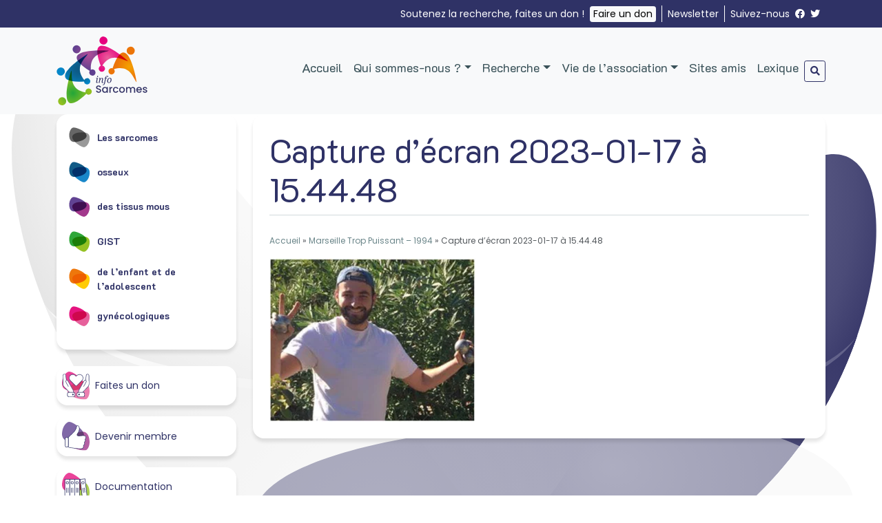

--- FILE ---
content_type: text/html; charset=UTF-8
request_url: https://www.infosarcomes.org/ambassadeur/alexander-lucie/capture-decran-2023-01-17-a-15-44-48/
body_size: 13437
content:
<!doctype html>
<html lang="fr-FR">
<head>
	<meta charset="UTF-8">
	<meta name="viewport" content="width=device-width, initial-scale=1">
	<link rel="profile" href="https://gmpg.org/xfn/11">

	<meta name='robots' content='index, follow, max-image-preview:large, max-snippet:-1, max-video-preview:-1' />

	<!-- This site is optimized with the Yoast SEO plugin v26.6 - https://yoast.com/wordpress/plugins/seo/ -->
	<title>Capture d’écran 2023-01-17 à 15.44.48 - Info Sarcomes</title>
	<link rel="canonical" href="https://www.infosarcomes.org/ambassadeur/alexander-lucie/capture-decran-2023-01-17-a-15-44-48/" />
	<meta property="og:locale" content="fr_FR" />
	<meta property="og:type" content="article" />
	<meta property="og:title" content="Capture d’écran 2023-01-17 à 15.44.48 - Info Sarcomes" />
	<meta property="og:url" content="https://www.infosarcomes.org/ambassadeur/alexander-lucie/capture-decran-2023-01-17-a-15-44-48/" />
	<meta property="og:site_name" content="Info Sarcomes" />
	<meta property="og:image" content="https://www.infosarcomes.org/ambassadeur/alexander-lucie/capture-decran-2023-01-17-a-15-44-48" />
	<meta property="og:image:width" content="752" />
	<meta property="og:image:height" content="596" />
	<meta property="og:image:type" content="image/png" />
	<meta name="twitter:card" content="summary_large_image" />
	<script type="application/ld+json" class="yoast-schema-graph">{"@context":"https://schema.org","@graph":[{"@type":"WebPage","@id":"https://www.infosarcomes.org/ambassadeur/alexander-lucie/capture-decran-2023-01-17-a-15-44-48/","url":"https://www.infosarcomes.org/ambassadeur/alexander-lucie/capture-decran-2023-01-17-a-15-44-48/","name":"Capture d’écran 2023-01-17 à 15.44.48 - Info Sarcomes","isPartOf":{"@id":"https://www.infosarcomes.org/#website"},"primaryImageOfPage":{"@id":"https://www.infosarcomes.org/ambassadeur/alexander-lucie/capture-decran-2023-01-17-a-15-44-48/#primaryimage"},"image":{"@id":"https://www.infosarcomes.org/ambassadeur/alexander-lucie/capture-decran-2023-01-17-a-15-44-48/#primaryimage"},"thumbnailUrl":"https://www.infosarcomes.org/wp-content/uploads/2017/06/capture-decran-2023-01-17-a-15.44.48.png","datePublished":"2023-01-17T14:45:37+00:00","breadcrumb":{"@id":"https://www.infosarcomes.org/ambassadeur/alexander-lucie/capture-decran-2023-01-17-a-15-44-48/#breadcrumb"},"inLanguage":"fr-FR","potentialAction":[{"@type":"ReadAction","target":["https://www.infosarcomes.org/ambassadeur/alexander-lucie/capture-decran-2023-01-17-a-15-44-48/"]}]},{"@type":"ImageObject","inLanguage":"fr-FR","@id":"https://www.infosarcomes.org/ambassadeur/alexander-lucie/capture-decran-2023-01-17-a-15-44-48/#primaryimage","url":"https://www.infosarcomes.org/wp-content/uploads/2017/06/capture-decran-2023-01-17-a-15.44.48.png","contentUrl":"https://www.infosarcomes.org/wp-content/uploads/2017/06/capture-decran-2023-01-17-a-15.44.48.png","width":752,"height":596},{"@type":"BreadcrumbList","@id":"https://www.infosarcomes.org/ambassadeur/alexander-lucie/capture-decran-2023-01-17-a-15-44-48/#breadcrumb","itemListElement":[{"@type":"ListItem","position":1,"name":"Accueil","item":"https://www.infosarcomes.org/"},{"@type":"ListItem","position":2,"name":"Marseille Trop Puissant &#8211; 1994","item":"https://www.infosarcomes.org/ambassadeur/alexander-lucie/"},{"@type":"ListItem","position":3,"name":"Capture d’écran 2023-01-17 à 15.44.48"}]},{"@type":"WebSite","@id":"https://www.infosarcomes.org/#website","url":"https://www.infosarcomes.org/","name":"Info Sarcomes","description":"Informer pour mieux traiter","publisher":{"@id":"https://www.infosarcomes.org/#organization"},"potentialAction":[{"@type":"SearchAction","target":{"@type":"EntryPoint","urlTemplate":"https://www.infosarcomes.org/?s={search_term_string}"},"query-input":{"@type":"PropertyValueSpecification","valueRequired":true,"valueName":"search_term_string"}}],"inLanguage":"fr-FR"},{"@type":"Organization","@id":"https://www.infosarcomes.org/#organization","name":"Info Sarcomes","url":"https://www.infosarcomes.org/","logo":{"@type":"ImageObject","inLanguage":"fr-FR","@id":"https://www.infosarcomes.org/#/schema/logo/image/","url":"https://www.infosarcomes.org/wp-content/uploads/2022/06/infosarcomes-logo.svg","contentUrl":"https://www.infosarcomes.org/wp-content/uploads/2022/06/infosarcomes-logo.svg","width":1,"height":1,"caption":"Info Sarcomes"},"image":{"@id":"https://www.infosarcomes.org/#/schema/logo/image/"}}]}</script>
	<!-- / Yoast SEO plugin. -->


<link rel='dns-prefetch' href='//static.addtoany.com' />
<link rel='dns-prefetch' href='//cdnjs.cloudflare.com' />
<link rel='dns-prefetch' href='//kit.fontawesome.com' />
<link rel="alternate" title="oEmbed (JSON)" type="application/json+oembed" href="https://www.infosarcomes.org/wp-json/oembed/1.0/embed?url=https%3A%2F%2Fwww.infosarcomes.org%2Fambassadeur%2Falexander-lucie%2Fcapture-decran-2023-01-17-a-15-44-48%2F" />
<link rel="alternate" title="oEmbed (XML)" type="text/xml+oembed" href="https://www.infosarcomes.org/wp-json/oembed/1.0/embed?url=https%3A%2F%2Fwww.infosarcomes.org%2Fambassadeur%2Falexander-lucie%2Fcapture-decran-2023-01-17-a-15-44-48%2F&#038;format=xml" />
<style id='wp-img-auto-sizes-contain-inline-css'>
img:is([sizes=auto i],[sizes^="auto," i]){contain-intrinsic-size:3000px 1500px}
/*# sourceURL=wp-img-auto-sizes-contain-inline-css */
</style>
<style id='wp-block-library-inline-css'>
:root{--wp-block-synced-color:#7a00df;--wp-block-synced-color--rgb:122,0,223;--wp-bound-block-color:var(--wp-block-synced-color);--wp-editor-canvas-background:#ddd;--wp-admin-theme-color:#007cba;--wp-admin-theme-color--rgb:0,124,186;--wp-admin-theme-color-darker-10:#006ba1;--wp-admin-theme-color-darker-10--rgb:0,107,160.5;--wp-admin-theme-color-darker-20:#005a87;--wp-admin-theme-color-darker-20--rgb:0,90,135;--wp-admin-border-width-focus:2px}@media (min-resolution:192dpi){:root{--wp-admin-border-width-focus:1.5px}}.wp-element-button{cursor:pointer}:root .has-very-light-gray-background-color{background-color:#eee}:root .has-very-dark-gray-background-color{background-color:#313131}:root .has-very-light-gray-color{color:#eee}:root .has-very-dark-gray-color{color:#313131}:root .has-vivid-green-cyan-to-vivid-cyan-blue-gradient-background{background:linear-gradient(135deg,#00d084,#0693e3)}:root .has-purple-crush-gradient-background{background:linear-gradient(135deg,#34e2e4,#4721fb 50%,#ab1dfe)}:root .has-hazy-dawn-gradient-background{background:linear-gradient(135deg,#faaca8,#dad0ec)}:root .has-subdued-olive-gradient-background{background:linear-gradient(135deg,#fafae1,#67a671)}:root .has-atomic-cream-gradient-background{background:linear-gradient(135deg,#fdd79a,#004a59)}:root .has-nightshade-gradient-background{background:linear-gradient(135deg,#330968,#31cdcf)}:root .has-midnight-gradient-background{background:linear-gradient(135deg,#020381,#2874fc)}:root{--wp--preset--font-size--normal:16px;--wp--preset--font-size--huge:42px}.has-regular-font-size{font-size:1em}.has-larger-font-size{font-size:2.625em}.has-normal-font-size{font-size:var(--wp--preset--font-size--normal)}.has-huge-font-size{font-size:var(--wp--preset--font-size--huge)}.has-text-align-center{text-align:center}.has-text-align-left{text-align:left}.has-text-align-right{text-align:right}.has-fit-text{white-space:nowrap!important}#end-resizable-editor-section{display:none}.aligncenter{clear:both}.items-justified-left{justify-content:flex-start}.items-justified-center{justify-content:center}.items-justified-right{justify-content:flex-end}.items-justified-space-between{justify-content:space-between}.screen-reader-text{border:0;clip-path:inset(50%);height:1px;margin:-1px;overflow:hidden;padding:0;position:absolute;width:1px;word-wrap:normal!important}.screen-reader-text:focus{background-color:#ddd;clip-path:none;color:#444;display:block;font-size:1em;height:auto;left:5px;line-height:normal;padding:15px 23px 14px;text-decoration:none;top:5px;width:auto;z-index:100000}html :where(.has-border-color){border-style:solid}html :where([style*=border-top-color]){border-top-style:solid}html :where([style*=border-right-color]){border-right-style:solid}html :where([style*=border-bottom-color]){border-bottom-style:solid}html :where([style*=border-left-color]){border-left-style:solid}html :where([style*=border-width]){border-style:solid}html :where([style*=border-top-width]){border-top-style:solid}html :where([style*=border-right-width]){border-right-style:solid}html :where([style*=border-bottom-width]){border-bottom-style:solid}html :where([style*=border-left-width]){border-left-style:solid}html :where(img[class*=wp-image-]){height:auto;max-width:100%}:where(figure){margin:0 0 1em}html :where(.is-position-sticky){--wp-admin--admin-bar--position-offset:var(--wp-admin--admin-bar--height,0px)}@media screen and (max-width:600px){html :where(.is-position-sticky){--wp-admin--admin-bar--position-offset:0px}}

/*# sourceURL=wp-block-library-inline-css */
</style><style id='global-styles-inline-css'>
:root{--wp--preset--aspect-ratio--square: 1;--wp--preset--aspect-ratio--4-3: 4/3;--wp--preset--aspect-ratio--3-4: 3/4;--wp--preset--aspect-ratio--3-2: 3/2;--wp--preset--aspect-ratio--2-3: 2/3;--wp--preset--aspect-ratio--16-9: 16/9;--wp--preset--aspect-ratio--9-16: 9/16;--wp--preset--color--black: #000000;--wp--preset--color--cyan-bluish-gray: #abb8c3;--wp--preset--color--white: #ffffff;--wp--preset--color--pale-pink: #f78da7;--wp--preset--color--vivid-red: #cf2e2e;--wp--preset--color--luminous-vivid-orange: #ff6900;--wp--preset--color--luminous-vivid-amber: #fcb900;--wp--preset--color--light-green-cyan: #7bdcb5;--wp--preset--color--vivid-green-cyan: #00d084;--wp--preset--color--pale-cyan-blue: #8ed1fc;--wp--preset--color--vivid-cyan-blue: #0693e3;--wp--preset--color--vivid-purple: #9b51e0;--wp--preset--color--foreground: #54595d;--wp--preset--color--background: #FFFFFF;--wp--preset--color--dark: #1e2022;--wp--preset--color--rouge: #CF2E2E;--wp--preset--color--blanc-2: #FFFFFF;--wp--preset--color--mous-1: #a2388c;--wp--preset--color--mous-2: #614392;--wp--preset--color--gyneco-1: #e6609b;--wp--preset--color--gyneco-2: #e5147f;--wp--preset--color--osseux-1: #1987c9;--wp--preset--color--osseux-2: #115b87;--wp--preset--color--gist-1: #2fa739;--wp--preset--color--gist-2: #95c123;--wp--preset--color--aja-1: #ffcb04;--wp--preset--color--aja-2: #ee770c;--wp--preset--gradient--vivid-cyan-blue-to-vivid-purple: linear-gradient(135deg,rgb(6,147,227) 0%,rgb(155,81,224) 100%);--wp--preset--gradient--light-green-cyan-to-vivid-green-cyan: linear-gradient(135deg,rgb(122,220,180) 0%,rgb(0,208,130) 100%);--wp--preset--gradient--luminous-vivid-amber-to-luminous-vivid-orange: linear-gradient(135deg,rgb(252,185,0) 0%,rgb(255,105,0) 100%);--wp--preset--gradient--luminous-vivid-orange-to-vivid-red: linear-gradient(135deg,rgb(255,105,0) 0%,rgb(207,46,46) 100%);--wp--preset--gradient--very-light-gray-to-cyan-bluish-gray: linear-gradient(135deg,rgb(238,238,238) 0%,rgb(169,184,195) 100%);--wp--preset--gradient--cool-to-warm-spectrum: linear-gradient(135deg,rgb(74,234,220) 0%,rgb(151,120,209) 20%,rgb(207,42,186) 40%,rgb(238,44,130) 60%,rgb(251,105,98) 80%,rgb(254,248,76) 100%);--wp--preset--gradient--blush-light-purple: linear-gradient(135deg,rgb(255,206,236) 0%,rgb(152,150,240) 100%);--wp--preset--gradient--blush-bordeaux: linear-gradient(135deg,rgb(254,205,165) 0%,rgb(254,45,45) 50%,rgb(107,0,62) 100%);--wp--preset--gradient--luminous-dusk: linear-gradient(135deg,rgb(255,203,112) 0%,rgb(199,81,192) 50%,rgb(65,88,208) 100%);--wp--preset--gradient--pale-ocean: linear-gradient(135deg,rgb(255,245,203) 0%,rgb(182,227,212) 50%,rgb(51,167,181) 100%);--wp--preset--gradient--electric-grass: linear-gradient(135deg,rgb(202,248,128) 0%,rgb(113,206,126) 100%);--wp--preset--gradient--midnight: linear-gradient(135deg,rgb(2,3,129) 0%,rgb(40,116,252) 100%);--wp--preset--gradient--vertical-secondary-to-tertiary: linear-gradient(to bottom,var(--wp--preset--color--secondary) 0%,var(--wp--preset--color--tertiary) 100%);--wp--preset--gradient--vertical-secondary-to-background: linear-gradient(to bottom,var(--wp--preset--color--secondary) 0%,var(--wp--preset--color--background) 100%);--wp--preset--gradient--vertical-tertiary-to-background: linear-gradient(to bottom,var(--wp--preset--color--tertiary) 0%,var(--wp--preset--color--background) 100%);--wp--preset--gradient--diagonal-primary-to-foreground: linear-gradient(to bottom right,var(--wp--preset--color--primary) 0%,var(--wp--preset--color--foreground) 100%);--wp--preset--gradient--diagonal-secondary-to-background: linear-gradient(to bottom right,var(--wp--preset--color--secondary) 50%,var(--wp--preset--color--background) 50%);--wp--preset--gradient--diagonal-background-to-secondary: linear-gradient(to bottom right,var(--wp--preset--color--background) 50%,var(--wp--preset--color--secondary) 50%);--wp--preset--gradient--diagonal-tertiary-to-background: linear-gradient(to bottom right,var(--wp--preset--color--tertiary) 50%,var(--wp--preset--color--background) 50%);--wp--preset--gradient--diagonal-background-to-tertiary: linear-gradient(to bottom right,var(--wp--preset--color--background) 50%,var(--wp--preset--color--tertiary) 50%);--wp--preset--font-size--small: 1rem;--wp--preset--font-size--medium: 1.125rem;--wp--preset--font-size--large: 1.5rem;--wp--preset--font-size--x-large: clamp(1.75rem, 3vw, 1.75rem);--wp--preset--font-family--system-font: "Poppins", sans-serif;--wp--preset--font-family--k-two-d: "K2D", sans-serif;--wp--preset--spacing--20: 0.44rem;--wp--preset--spacing--30: 0.67rem;--wp--preset--spacing--40: 1rem;--wp--preset--spacing--50: 1.5rem;--wp--preset--spacing--60: 2.25rem;--wp--preset--spacing--70: 3.38rem;--wp--preset--spacing--80: 5.06rem;--wp--preset--shadow--natural: 6px 6px 9px rgba(0, 0, 0, 0.2);--wp--preset--shadow--deep: 12px 12px 50px rgba(0, 0, 0, 0.4);--wp--preset--shadow--sharp: 6px 6px 0px rgba(0, 0, 0, 0.2);--wp--preset--shadow--outlined: 6px 6px 0px -3px rgb(255, 255, 255), 6px 6px rgb(0, 0, 0);--wp--preset--shadow--crisp: 6px 6px 0px rgb(0, 0, 0);--wp--custom--spacing--small: max(1.25rem, 5vw);--wp--custom--spacing--medium: clamp(2rem, 8vw, calc(4 * var(--wp--style--block-gap)));--wp--custom--spacing--large: clamp(4rem, 10vw, 8rem);--wp--custom--spacing--outer: var(--wp--custom--spacing--small, 1.25rem);--wp--custom--typography--font-size--huge: clamp(2.25rem, 4vw, 2rem);--wp--custom--typography--font-size--gigantic: clamp(2.75rem, 6vw, 2.5rem);--wp--custom--typography--font-size--colossal: clamp(3.25rem, 8vw, 3rem);--wp--custom--typography--line-height--tiny: 1.15;--wp--custom--typography--line-height--small: 1.2;--wp--custom--typography--line-height--medium: 1.4;--wp--custom--typography--line-height--normal: 1.6;}:root { --wp--style--global--content-size: 960px;--wp--style--global--wide-size: 1200px; }:where(body) { margin: 0; }.wp-site-blocks > .alignleft { float: left; margin-right: 2em; }.wp-site-blocks > .alignright { float: right; margin-left: 2em; }.wp-site-blocks > .aligncenter { justify-content: center; margin-left: auto; margin-right: auto; }:where(.wp-site-blocks) > * { margin-block-start: 1.5rem; margin-block-end: 0; }:where(.wp-site-blocks) > :first-child { margin-block-start: 0; }:where(.wp-site-blocks) > :last-child { margin-block-end: 0; }:root { --wp--style--block-gap: 1.5rem; }:root :where(.is-layout-flow) > :first-child{margin-block-start: 0;}:root :where(.is-layout-flow) > :last-child{margin-block-end: 0;}:root :where(.is-layout-flow) > *{margin-block-start: 1.5rem;margin-block-end: 0;}:root :where(.is-layout-constrained) > :first-child{margin-block-start: 0;}:root :where(.is-layout-constrained) > :last-child{margin-block-end: 0;}:root :where(.is-layout-constrained) > *{margin-block-start: 1.5rem;margin-block-end: 0;}:root :where(.is-layout-flex){gap: 1.5rem;}:root :where(.is-layout-grid){gap: 1.5rem;}.is-layout-flow > .alignleft{float: left;margin-inline-start: 0;margin-inline-end: 2em;}.is-layout-flow > .alignright{float: right;margin-inline-start: 2em;margin-inline-end: 0;}.is-layout-flow > .aligncenter{margin-left: auto !important;margin-right: auto !important;}.is-layout-constrained > .alignleft{float: left;margin-inline-start: 0;margin-inline-end: 2em;}.is-layout-constrained > .alignright{float: right;margin-inline-start: 2em;margin-inline-end: 0;}.is-layout-constrained > .aligncenter{margin-left: auto !important;margin-right: auto !important;}.is-layout-constrained > :where(:not(.alignleft):not(.alignright):not(.alignfull)){max-width: var(--wp--style--global--content-size);margin-left: auto !important;margin-right: auto !important;}.is-layout-constrained > .alignwide{max-width: var(--wp--style--global--wide-size);}body .is-layout-flex{display: flex;}.is-layout-flex{flex-wrap: wrap;align-items: center;}.is-layout-flex > :is(*, div){margin: 0;}body .is-layout-grid{display: grid;}.is-layout-grid > :is(*, div){margin: 0;}body{background-color: var(--wp--preset--color--background);color: var(--wp--preset--color--foreground);font-family: var(--wp--preset--font-family--system-font);font-size: var(--wp--preset--font-size--small);line-height: var(--wp--custom--typography--line-height--normal);padding-top: 0px;padding-right: 0px;padding-bottom: 0px;padding-left: 0px;}a:where(:not(.wp-element-button)){color: var(--wp--preset--color--foreground);text-decoration: underline;}h1{color: var(--wp--preset--color--dark);font-family: var(--wp--preset--font-family--k-two-d);font-size: var(--wp--custom--typography--font-size--colossal);font-weight: 700;line-height: var(--wp--custom--typography--line-height--tiny);}h2{color: var(--wp--preset--color--dark);font-family: var(--wp--preset--font-family--k-two-d);font-size: var(--wp--custom--typography--font-size--gigantic);font-weight: 700;line-height: var(--wp--custom--typography--line-height--small);}h3{color: var(--wp--preset--color--dark);font-family: var(--wp--preset--font-family--k-two-d);font-size: var(--wp--custom--typography--font-size--huge);font-weight: 700;line-height: var(--wp--custom--typography--line-height--tiny);}h4{color: var(--wp--preset--color--dark);font-family: var(--wp--preset--font-family--k-two-d);font-size: var(--wp--preset--font-size--x-large);font-weight: 700;line-height: var(--wp--custom--typography--line-height--tiny);}h5{color: var(--wp--preset--color--dark);font-family: var(--wp--preset--font-family--k-two-d);font-size: var(--wp--preset--font-size--medium);font-weight: 700;line-height: var(--wp--custom--typography--line-height--normal);text-transform: uppercase;}h6{color: var(--wp--preset--color--dark);font-family: var(--wp--preset--font-family--k-two-d);font-size: var(--wp--preset--font-size--small);font-weight: 700;line-height: var(--wp--custom--typography--line-height--normal);text-transform: uppercase;}:root :where(.wp-element-button, .wp-block-button__link){background-color: #32373c;border-width: 0;color: #fff;font-family: inherit;font-size: inherit;font-style: inherit;font-weight: inherit;letter-spacing: inherit;line-height: inherit;padding-top: calc(0.667em + 2px);padding-right: calc(1.333em + 2px);padding-bottom: calc(0.667em + 2px);padding-left: calc(1.333em + 2px);text-decoration: none;text-transform: inherit;}.has-black-color{color: var(--wp--preset--color--black) !important;}.has-cyan-bluish-gray-color{color: var(--wp--preset--color--cyan-bluish-gray) !important;}.has-white-color{color: var(--wp--preset--color--white) !important;}.has-pale-pink-color{color: var(--wp--preset--color--pale-pink) !important;}.has-vivid-red-color{color: var(--wp--preset--color--vivid-red) !important;}.has-luminous-vivid-orange-color{color: var(--wp--preset--color--luminous-vivid-orange) !important;}.has-luminous-vivid-amber-color{color: var(--wp--preset--color--luminous-vivid-amber) !important;}.has-light-green-cyan-color{color: var(--wp--preset--color--light-green-cyan) !important;}.has-vivid-green-cyan-color{color: var(--wp--preset--color--vivid-green-cyan) !important;}.has-pale-cyan-blue-color{color: var(--wp--preset--color--pale-cyan-blue) !important;}.has-vivid-cyan-blue-color{color: var(--wp--preset--color--vivid-cyan-blue) !important;}.has-vivid-purple-color{color: var(--wp--preset--color--vivid-purple) !important;}.has-foreground-color{color: var(--wp--preset--color--foreground) !important;}.has-background-color{color: var(--wp--preset--color--background) !important;}.has-dark-color{color: var(--wp--preset--color--dark) !important;}.has-rouge-color{color: var(--wp--preset--color--rouge) !important;}.has-blanc-2-color{color: var(--wp--preset--color--blanc-2) !important;}.has-mous-1-color{color: var(--wp--preset--color--mous-1) !important;}.has-mous-2-color{color: var(--wp--preset--color--mous-2) !important;}.has-gyneco-1-color{color: var(--wp--preset--color--gyneco-1) !important;}.has-gyneco-2-color{color: var(--wp--preset--color--gyneco-2) !important;}.has-osseux-1-color{color: var(--wp--preset--color--osseux-1) !important;}.has-osseux-2-color{color: var(--wp--preset--color--osseux-2) !important;}.has-gist-1-color{color: var(--wp--preset--color--gist-1) !important;}.has-gist-2-color{color: var(--wp--preset--color--gist-2) !important;}.has-aja-1-color{color: var(--wp--preset--color--aja-1) !important;}.has-aja-2-color{color: var(--wp--preset--color--aja-2) !important;}.has-black-background-color{background-color: var(--wp--preset--color--black) !important;}.has-cyan-bluish-gray-background-color{background-color: var(--wp--preset--color--cyan-bluish-gray) !important;}.has-white-background-color{background-color: var(--wp--preset--color--white) !important;}.has-pale-pink-background-color{background-color: var(--wp--preset--color--pale-pink) !important;}.has-vivid-red-background-color{background-color: var(--wp--preset--color--vivid-red) !important;}.has-luminous-vivid-orange-background-color{background-color: var(--wp--preset--color--luminous-vivid-orange) !important;}.has-luminous-vivid-amber-background-color{background-color: var(--wp--preset--color--luminous-vivid-amber) !important;}.has-light-green-cyan-background-color{background-color: var(--wp--preset--color--light-green-cyan) !important;}.has-vivid-green-cyan-background-color{background-color: var(--wp--preset--color--vivid-green-cyan) !important;}.has-pale-cyan-blue-background-color{background-color: var(--wp--preset--color--pale-cyan-blue) !important;}.has-vivid-cyan-blue-background-color{background-color: var(--wp--preset--color--vivid-cyan-blue) !important;}.has-vivid-purple-background-color{background-color: var(--wp--preset--color--vivid-purple) !important;}.has-foreground-background-color{background-color: var(--wp--preset--color--foreground) !important;}.has-background-background-color{background-color: var(--wp--preset--color--background) !important;}.has-dark-background-color{background-color: var(--wp--preset--color--dark) !important;}.has-rouge-background-color{background-color: var(--wp--preset--color--rouge) !important;}.has-blanc-2-background-color{background-color: var(--wp--preset--color--blanc-2) !important;}.has-mous-1-background-color{background-color: var(--wp--preset--color--mous-1) !important;}.has-mous-2-background-color{background-color: var(--wp--preset--color--mous-2) !important;}.has-gyneco-1-background-color{background-color: var(--wp--preset--color--gyneco-1) !important;}.has-gyneco-2-background-color{background-color: var(--wp--preset--color--gyneco-2) !important;}.has-osseux-1-background-color{background-color: var(--wp--preset--color--osseux-1) !important;}.has-osseux-2-background-color{background-color: var(--wp--preset--color--osseux-2) !important;}.has-gist-1-background-color{background-color: var(--wp--preset--color--gist-1) !important;}.has-gist-2-background-color{background-color: var(--wp--preset--color--gist-2) !important;}.has-aja-1-background-color{background-color: var(--wp--preset--color--aja-1) !important;}.has-aja-2-background-color{background-color: var(--wp--preset--color--aja-2) !important;}.has-black-border-color{border-color: var(--wp--preset--color--black) !important;}.has-cyan-bluish-gray-border-color{border-color: var(--wp--preset--color--cyan-bluish-gray) !important;}.has-white-border-color{border-color: var(--wp--preset--color--white) !important;}.has-pale-pink-border-color{border-color: var(--wp--preset--color--pale-pink) !important;}.has-vivid-red-border-color{border-color: var(--wp--preset--color--vivid-red) !important;}.has-luminous-vivid-orange-border-color{border-color: var(--wp--preset--color--luminous-vivid-orange) !important;}.has-luminous-vivid-amber-border-color{border-color: var(--wp--preset--color--luminous-vivid-amber) !important;}.has-light-green-cyan-border-color{border-color: var(--wp--preset--color--light-green-cyan) !important;}.has-vivid-green-cyan-border-color{border-color: var(--wp--preset--color--vivid-green-cyan) !important;}.has-pale-cyan-blue-border-color{border-color: var(--wp--preset--color--pale-cyan-blue) !important;}.has-vivid-cyan-blue-border-color{border-color: var(--wp--preset--color--vivid-cyan-blue) !important;}.has-vivid-purple-border-color{border-color: var(--wp--preset--color--vivid-purple) !important;}.has-foreground-border-color{border-color: var(--wp--preset--color--foreground) !important;}.has-background-border-color{border-color: var(--wp--preset--color--background) !important;}.has-dark-border-color{border-color: var(--wp--preset--color--dark) !important;}.has-rouge-border-color{border-color: var(--wp--preset--color--rouge) !important;}.has-blanc-2-border-color{border-color: var(--wp--preset--color--blanc-2) !important;}.has-mous-1-border-color{border-color: var(--wp--preset--color--mous-1) !important;}.has-mous-2-border-color{border-color: var(--wp--preset--color--mous-2) !important;}.has-gyneco-1-border-color{border-color: var(--wp--preset--color--gyneco-1) !important;}.has-gyneco-2-border-color{border-color: var(--wp--preset--color--gyneco-2) !important;}.has-osseux-1-border-color{border-color: var(--wp--preset--color--osseux-1) !important;}.has-osseux-2-border-color{border-color: var(--wp--preset--color--osseux-2) !important;}.has-gist-1-border-color{border-color: var(--wp--preset--color--gist-1) !important;}.has-gist-2-border-color{border-color: var(--wp--preset--color--gist-2) !important;}.has-aja-1-border-color{border-color: var(--wp--preset--color--aja-1) !important;}.has-aja-2-border-color{border-color: var(--wp--preset--color--aja-2) !important;}.has-vivid-cyan-blue-to-vivid-purple-gradient-background{background: var(--wp--preset--gradient--vivid-cyan-blue-to-vivid-purple) !important;}.has-light-green-cyan-to-vivid-green-cyan-gradient-background{background: var(--wp--preset--gradient--light-green-cyan-to-vivid-green-cyan) !important;}.has-luminous-vivid-amber-to-luminous-vivid-orange-gradient-background{background: var(--wp--preset--gradient--luminous-vivid-amber-to-luminous-vivid-orange) !important;}.has-luminous-vivid-orange-to-vivid-red-gradient-background{background: var(--wp--preset--gradient--luminous-vivid-orange-to-vivid-red) !important;}.has-very-light-gray-to-cyan-bluish-gray-gradient-background{background: var(--wp--preset--gradient--very-light-gray-to-cyan-bluish-gray) !important;}.has-cool-to-warm-spectrum-gradient-background{background: var(--wp--preset--gradient--cool-to-warm-spectrum) !important;}.has-blush-light-purple-gradient-background{background: var(--wp--preset--gradient--blush-light-purple) !important;}.has-blush-bordeaux-gradient-background{background: var(--wp--preset--gradient--blush-bordeaux) !important;}.has-luminous-dusk-gradient-background{background: var(--wp--preset--gradient--luminous-dusk) !important;}.has-pale-ocean-gradient-background{background: var(--wp--preset--gradient--pale-ocean) !important;}.has-electric-grass-gradient-background{background: var(--wp--preset--gradient--electric-grass) !important;}.has-midnight-gradient-background{background: var(--wp--preset--gradient--midnight) !important;}.has-vertical-secondary-to-tertiary-gradient-background{background: var(--wp--preset--gradient--vertical-secondary-to-tertiary) !important;}.has-vertical-secondary-to-background-gradient-background{background: var(--wp--preset--gradient--vertical-secondary-to-background) !important;}.has-vertical-tertiary-to-background-gradient-background{background: var(--wp--preset--gradient--vertical-tertiary-to-background) !important;}.has-diagonal-primary-to-foreground-gradient-background{background: var(--wp--preset--gradient--diagonal-primary-to-foreground) !important;}.has-diagonal-secondary-to-background-gradient-background{background: var(--wp--preset--gradient--diagonal-secondary-to-background) !important;}.has-diagonal-background-to-secondary-gradient-background{background: var(--wp--preset--gradient--diagonal-background-to-secondary) !important;}.has-diagonal-tertiary-to-background-gradient-background{background: var(--wp--preset--gradient--diagonal-tertiary-to-background) !important;}.has-diagonal-background-to-tertiary-gradient-background{background: var(--wp--preset--gradient--diagonal-background-to-tertiary) !important;}.has-small-font-size{font-size: var(--wp--preset--font-size--small) !important;}.has-medium-font-size{font-size: var(--wp--preset--font-size--medium) !important;}.has-large-font-size{font-size: var(--wp--preset--font-size--large) !important;}.has-x-large-font-size{font-size: var(--wp--preset--font-size--x-large) !important;}.has-system-font-font-family{font-family: var(--wp--preset--font-family--system-font) !important;}.has-k-two-d-font-family{font-family: var(--wp--preset--font-family--k-two-d) !important;}
/*# sourceURL=global-styles-inline-css */
</style>

<link rel='stylesheet' id='contact-form-7-css' href='https://www.infosarcomes.org/wp-content/plugins/contact-form-7/includes/css/styles.css?ver=6.1.4' media='all' />
<link rel='stylesheet' id='wordpress-gdpr-css' href='https://www.infosarcomes.org/wp-content/plugins/wordpress-gdpr/public/css/wordpress-gdpr-public.css?ver=1.9.32' media='all' />
<link rel='stylesheet' id='font-awesome-css' href='https://cdnjs.cloudflare.com/ajax/libs/font-awesome/4.7.0/css/font-awesome.min.css?ver=4.7.0' media='all' />
<link rel='stylesheet' id='flickity-style-css' href='https://www.infosarcomes.org/wp-content/themes/infosarcomes/assets/css/flickity.css?ver=1.0.0' media='all' />
<link rel='stylesheet' id='infosarcomes-style-css' href='https://www.infosarcomes.org/wp-content/themes/infosarcomes/style.min.css?ver=1.0.0' media='all' />
<link rel='stylesheet' id='addtoany-css' href='https://www.infosarcomes.org/wp-content/plugins/add-to-any/addtoany.min.css?ver=1.16' media='all' />
<style id='addtoany-inline-css'>
.addtoany_header{float:left;}
/*# sourceURL=addtoany-inline-css */
</style>
<script id="addtoany-core-js-before">
window.a2a_config=window.a2a_config||{};a2a_config.callbacks=[];a2a_config.overlays=[];a2a_config.templates={};a2a_localize = {
	Share: "Partager",
	Save: "Enregistrer",
	Subscribe: "S'abonner",
	Email: "E-mail",
	Bookmark: "Marque-page",
	ShowAll: "Montrer tout",
	ShowLess: "Montrer moins",
	FindServices: "Trouver des service(s)",
	FindAnyServiceToAddTo: "Trouver instantan&eacute;ment des services &agrave; ajouter &agrave;",
	PoweredBy: "Propuls&eacute; par",
	ShareViaEmail: "Partager par e-mail",
	SubscribeViaEmail: "S’abonner par e-mail",
	BookmarkInYourBrowser: "Ajouter un signet dans votre navigateur",
	BookmarkInstructions: "Appuyez sur Ctrl+D ou \u2318+D pour mettre cette page en signet",
	AddToYourFavorites: "Ajouter &agrave; vos favoris",
	SendFromWebOrProgram: "Envoyer depuis n’importe quelle adresse e-mail ou logiciel e-mail",
	EmailProgram: "Programme d’e-mail",
	More: "Plus&#8230;",
	ThanksForSharing: "Merci de partager !",
	ThanksForFollowing: "Merci de nous suivre !"
};


//# sourceURL=addtoany-core-js-before
</script>
<script defer defer src="https://static.addtoany.com/menu/page.js" id="addtoany-core-js"></script>
<script src="https://www.infosarcomes.org/wp-includes/js/jquery/jquery.min.js?ver=3.7.1" id="jquery-core-js"></script>
<script src="https://www.infosarcomes.org/wp-includes/js/jquery/jquery-migrate.min.js?ver=3.4.1" id="jquery-migrate-js"></script>
<script defer defer src="https://www.infosarcomes.org/wp-content/plugins/add-to-any/addtoany.min.js?ver=1.1" id="addtoany-jquery-js"></script>
<script defer src="https://kit.fontawesome.com/f4d15c17d6.js" id="fontawesome-js"></script>
<link rel="https://api.w.org/" href="https://www.infosarcomes.org/wp-json/" /><link rel="alternate" title="JSON" type="application/json" href="https://www.infosarcomes.org/wp-json/wp/v2/media/3247" /><link rel="EditURI" type="application/rsd+xml" title="RSD" href="https://www.infosarcomes.org/xmlrpc.php?rsd" />
<link rel='shortlink' href='https://www.infosarcomes.org/?p=3247' />
<!-- Start Fluid Video Embeds Style Tag -->
<style type="text/css">
/* Fluid Video Embeds */
.fve-video-wrapper {
    position: relative;
    overflow: hidden;
    height: 0;
    background-color: transparent;
    padding-bottom: 56.25%;
    margin: 0.5em 0;
}
.fve-video-wrapper iframe,
.fve-video-wrapper object,
.fve-video-wrapper embed {
    position: absolute;
    display: block;
    top: 0;
    left: 0;
    width: 100%;
    height: 100%;
}
.fve-video-wrapper a.hyperlink-image {
    position: relative;
    display: none;
}
.fve-video-wrapper a.hyperlink-image img {
    position: relative;
    z-index: 2;
    width: 100%;
}
.fve-video-wrapper a.hyperlink-image .fve-play-button {
    position: absolute;
    left: 35%;
    top: 35%;
    right: 35%;
    bottom: 35%;
    z-index: 3;
    background-color: rgba(40, 40, 40, 0.75);
    background-size: 100% 100%;
    border-radius: 10px;
}
.fve-video-wrapper a.hyperlink-image:hover .fve-play-button {
    background-color: rgba(0, 0, 0, 0.85);
}
</style>
<!-- End Fluid Video Embeds Style Tag -->
<meta name="generator" content="performance-lab 4.0.0; plugins: ">
<style class='wp-fonts-local'>
@font-face{font-family:Poppins;font-style:normal;font-weight:400;font-display:fallback;src:url('https://www.infosarcomes.org/wp-content/themes/infosarcomes/assets/fonts/Poppins-Regular.ttf') format('truetype');font-stretch:normal;}
@font-face{font-family:Poppins;font-style:italic;font-weight:400;font-display:fallback;src:url('https://www.infosarcomes.org/wp-content/themes/infosarcomes/assets/fonts/Poppins-Italic.ttf') format('truetype');font-stretch:normal;}
@font-face{font-family:Poppins;font-style:normal;font-weight:700;font-display:fallback;src:url('https://www.infosarcomes.org/wp-content/themes/infosarcomes/assets/fonts/Poppins-Bold.ttf') format('truetype');font-stretch:normal;}
@font-face{font-family:Poppins;font-style:italic;font-weight:700;font-display:fallback;src:url('https://www.infosarcomes.org/wp-content/themes/infosarcomes/assets/fonts/Poppins-BoldItalic.ttf') format('truetype');font-stretch:normal;}
@font-face{font-family:K2D;font-style:normal;font-weight:400;font-display:fallback;src:url('https://www.infosarcomes.org/wp-content/themes/infosarcomes/assets/fonts/K2D-Regular.ttf') format('truetype');font-stretch:normal;}
@font-face{font-family:K2D;font-style:italic;font-weight:400;font-display:fallback;src:url('https://www.infosarcomes.org/wp-content/themes/infosarcomes/assets/fonts/K2D-Italic.ttf') format('truetype');font-stretch:normal;}
@font-face{font-family:K2D;font-style:normal;font-weight:700;font-display:fallback;src:url('https://www.infosarcomes.org/wp-content/themes/infosarcomes/assets/fonts/K2D-Bold.ttf') format('truetype');font-stretch:normal;}
@font-face{font-family:K2D;font-style:italic;font-weight:700;font-display:fallback;src:url('https://www.infosarcomes.org/wp-content/themes/infosarcomes/assets/fonts/K2D-BoldItalic.ttf') format('truetype');font-stretch:normal;}
</style>
</head>
<body class="attachment wp-singular attachment-template-default single single-attachment postid-3247 attachmentid-3247 attachment-png wp-theme-infosarcomes no-sidebar" style="">
<nav id="secondary-header" class="bg-primary">
  <div class="container py-2">
    <div class="col-12 d-flex justify-content-end text-white fs-7 align-items-center">
      <span class="me-2 d-none d-md-inline">
        Soutenez la recherche, faites un don ! 
      </span>
      <a href="https://www.infosarcomes.org/faire-un-don" class="btn btn-light btn-sm p-0 px-1 me-2">Faire un don</a>
      <div class="separation"></div>
      <a href="https://www.infosarcomes.org/archive-newsletters/" class="text-white me-2">Newsletter</a>
      <div class="separation"></div>
      <span class="me-2">Suivez-nous</span>
      <a href="https://www.facebook.com/infosarcomes/" class="text-white me-2"><i class="fab fa-facebook"></i></a>
      <a href="https://twitter.com/infosarcomes" class="text-white me-2"><i class="fab fa-twitter"></i></a>
    </div>
  </div> <!-- .container -->
</nav>
<nav class="navbar navbar-expand-lg navbar-light bg-light">
  <div class="container">
    <a class="navbar-brand" href="https://www.infosarcomes.org">
      <img src="https://www.infosarcomes.org/wp-content/themes/infosarcomes/assets/img/infosarcomes-logo.svg" width="132" height="100" alt="Info Sarcomes">
    </a>
   
    <button class="navbar-toggler" type="button" data-bs-toggle="collapse" data-bs-target="#navbarSupportedContent" aria-controls="navbarSupportedContent" aria-expanded="false" aria-label="Toggle navigation">
      <span class="navbar-toggler-icon"></span>
    </button>
    <div class="collapse navbar-collapse justify-content-lg-end position-relative" id="navbarSupportedContent">
      <ul id="primary-menu" class="navbar-nav mb-2 mb-lg-0"><li  id="menu-item-1527" class="menu-item menu-item-type-custom menu-item-object-custom align-items-lg-stretch nav-item nav-item-1527"><a href="/" class="nav-link ">Accueil</a></li>
<li  id="menu-item-860" class="menu-item menu-item-type-custom menu-item-object-custom menu-item-has-children align-items-lg-stretch dropdown nav-item nav-item-860"><a href="#" class="nav-link  dropdown-toggle" data-bs-toggle="dropdown" aria-haspopup="true" aria-expanded="false">Qui sommes-nous ?</a>
<ul class="dropdown-menu  depth_0">
	<li  id="menu-item-746" class="menu-item menu-item-type-post_type menu-item-object-page align-items-lg-stretch nav-item nav-item-746"><a class="dropdown-item" href="https://www.infosarcomes.org/qui-sommes-nous/" class="nav-link ">Présentation</a></li>
	<li  id="menu-item-748" class="menu-item menu-item-type-post_type menu-item-object-page align-items-lg-stretch nav-item nav-item-748"><a class="dropdown-item" href="https://www.infosarcomes.org/le-mot-de-la-presidente/" class="nav-link ">Le mot de la présidente</a></li>
	<li  id="menu-item-2129" class="menu-item menu-item-type-post_type menu-item-object-page align-items-lg-stretch nav-item nav-item-2129"><a class="dropdown-item" href="https://www.infosarcomes.org/le-mot-du-pr-blay/" class="nav-link ">Le mot du Pr. Blay</a></li>
	<li  id="menu-item-751" class="menu-item menu-item-type-post_type menu-item-object-page align-items-lg-stretch nav-item nav-item-751"><a class="dropdown-item" href="https://www.infosarcomes.org/qui-sommes-nous/le-conseil-scientifique/" class="nav-link ">Conseil scientifique</a></li>
	<li  id="menu-item-1417" class="menu-item menu-item-type-post_type menu-item-object-page align-items-lg-stretch nav-item nav-item-1417"><a class="dropdown-item" href="https://www.infosarcomes.org/les-poles/" class="nav-link ">Les pôles</a></li>
	<li  id="menu-item-749" class="menu-item menu-item-type-post_type menu-item-object-page align-items-lg-stretch nav-item nav-item-749"><a class="dropdown-item" href="https://www.infosarcomes.org/les-statuts/" class="nav-link ">Les statuts</a></li>
	<li  id="menu-item-750" class="menu-item menu-item-type-post_type menu-item-object-page align-items-lg-stretch nav-item nav-item-750"><a class="dropdown-item" href="https://www.infosarcomes.org/le-reglement-interieur/" class="nav-link ">Le règlement intérieur</a></li>
</ul>
</li>
<li  id="menu-item-859" class="menu-item menu-item-type-custom menu-item-object-custom menu-item-has-children align-items-lg-stretch dropdown nav-item nav-item-859"><a href="#" class="nav-link  dropdown-toggle" data-bs-toggle="dropdown" aria-haspopup="true" aria-expanded="false">Recherche</a>
<ul class="dropdown-menu  depth_0">
	<li  id="menu-item-922" class="menu-item menu-item-type-taxonomy menu-item-object-category align-items-lg-stretch nav-item nav-item-922"><a class="dropdown-item" href="https://www.infosarcomes.org/actualites-scientifiques/" class="nav-link ">Actualités scientifiques</a></li>
	<li  id="menu-item-924" class="menu-item menu-item-type-post_type menu-item-object-page align-items-lg-stretch nav-item nav-item-924"><a class="dropdown-item" href="https://www.infosarcomes.org/appel-a-projets-info-sarcomes/" class="nav-link ">Appel à projets Info Sarcomes</a></li>
	<li  id="menu-item-923" class="menu-item menu-item-type-post_type menu-item-object-post align-items-lg-stretch nav-item nav-item-923"><a class="dropdown-item" href="https://www.infosarcomes.org/?p=397" class="nav-link ">Formation aux professionnels</a></li>
	<li  id="menu-item-929" class="menu-item menu-item-type-taxonomy menu-item-object-category align-items-lg-stretch nav-item nav-item-929"><a class="dropdown-item" href="https://www.infosarcomes.org/vocation-sarcomes/" class="nav-link ">Vocation : Sarcomes</a></li>
</ul>
</li>
<li  id="menu-item-756" class="menu-item menu-item-type-custom menu-item-object-custom menu-item-has-children align-items-lg-stretch dropdown nav-item nav-item-756"><a href="#" class="nav-link  dropdown-toggle" data-bs-toggle="dropdown" aria-haspopup="true" aria-expanded="false">Vie de l&#8217;association</a>
<ul class="dropdown-menu  depth_0">
	<li  id="menu-item-1610" class="menu-item menu-item-type-post_type_archive menu-item-object-ambassadeur align-items-lg-stretch nav-item nav-item-1610"><a class="dropdown-item" href="https://www.infosarcomes.org/nos-ambassadeurs/" class="nav-link ">Club des Ambassadeurs</a></li>
	<li  id="menu-item-758" class="menu-item menu-item-type-taxonomy menu-item-object-category align-items-lg-stretch nav-item nav-item-758"><a class="dropdown-item" href="https://www.infosarcomes.org/temoignages-patients/" class="nav-link ">Témoignages patients</a></li>
	<li  id="menu-item-935" class="menu-item menu-item-type-taxonomy menu-item-object-category align-items-lg-stretch nav-item nav-item-935"><a class="dropdown-item" href="https://www.infosarcomes.org/interviews-video/" class="nav-link ">Interviews vidéo</a></li>
	<li  id="menu-item-936" class="menu-item menu-item-type-taxonomy menu-item-object-category align-items-lg-stretch nav-item nav-item-936"><a class="dropdown-item" href="https://www.infosarcomes.org/interviews/" class="nav-link ">Interviews</a></li>
	<li  id="menu-item-757" class="menu-item menu-item-type-taxonomy menu-item-object-category align-items-lg-stretch nav-item nav-item-757"><a class="dropdown-item" href="https://www.infosarcomes.org/actualites/" class="nav-link ">Actualités</a></li>
	<li  id="menu-item-934" class="menu-item menu-item-type-post_type menu-item-object-page align-items-lg-stretch nav-item nav-item-934"><a class="dropdown-item" href="https://www.infosarcomes.org/archive-newsletters/" class="nav-link ">Newsletters</a></li>
</ul>
</li>
<li  id="menu-item-1241" class="menu-item menu-item-type-post_type menu-item-object-page align-items-lg-stretch nav-item nav-item-1241"><a href="https://www.infosarcomes.org/sites-amis/" class="nav-link ">Sites amis</a></li>
<li  id="menu-item-858" class="menu-item menu-item-type-post_type menu-item-object-page align-items-lg-stretch nav-item nav-item-858"><a href="https://www.infosarcomes.org/lexique/" class="nav-link ">Lexique</a></li>
</ul>        <button id="navbar-search-trigger" class="btn btn-sm btn-outline-secondary ml-3 hdn">
        <i class="fa fas fa-search"></i>
        </button>
        <div id="mobile-search" class="mobile-search m-6 mb-11">
            <form class="form-inline" role="search" method="get" id="searchform" action="https://www.infosarcomes.org/">
      <div class="input-group d-flex align-items-center">
        <input class="form-control border-secondary" type="text" value="" placeholder="Mots-clefs..." name="s" id="s">
        <div class="input-group-append">
         <button type="submit" id="searchsubmit"  class="btn btn-sm btn-outline-secondary bg-white" aria-label="Recherche sur le site"> <i class="fa fas fa-search"></i> </button>
        </div>
      </div>
    </form>
          </div>
      <div id="header-search" class="header-search position-absolute hdn">
          <form class="form-inline" role="search" method="get" id="searchform" action="https://www.infosarcomes.org/">
      <div class="input-group d-flex align-items-center">
        <input class="form-control border-secondary" type="text" value="" placeholder="Mots-clefs..." name="s" id="s">
        <div class="input-group-append">
         <button type="submit" id="searchsubmit"  class="btn btn-sm btn-outline-secondary bg-white" aria-label="Recherche sur le site"> <i class="fa fas fa-search"></i> </button>
        </div>
      </div>
    </form>
        </div> <!-- #header-search -->
    </div>
    
  </div>
</nav>



<div class="container">
	<div class="row">


<div class="sidebar col-sm-12 col-md-3">


		<nav id="sidebarNav" class="box p-3 mb-4"><ul id="sarcomas-menu" class="nav flex-column"><li id="menu-item-78" class="les-sarcomes menu-item menu-item-type-post_type menu-item-object-page menu-item-78"><a href="https://www.infosarcomes.org/les-sarcomes/"><div class="me-2"><img src="https://www.infosarcomes.org/wp-content/uploads/2022/10/forme-sarcomes.svg" width="35" width="33"></div> Les sarcomes</a></li>
<li id="menu-item-85" class="osseux menu-item menu-item-type-post_type menu-item-object-page menu-item-85"><a href="https://www.infosarcomes.org/les-sarcomes/sarcomes-osseux/"><div class="me-2"><img src="https://www.infosarcomes.org/wp-content/uploads/2022/06/forme-osseux.svg" width="35" width="33"></div> osseux</a></li>
<li id="menu-item-83" class="tissus-mous menu-item menu-item-type-post_type menu-item-object-page menu-item-83"><a href="https://www.infosarcomes.org/les-sarcomes/sarcomes-tissus-mous/"><div class="me-2"><img src="https://www.infosarcomes.org/wp-content/uploads/2022/06/forme-tissus-mous.svg" width="35" width="33"></div> des tissus mous</a></li>
<li id="menu-item-79" class="gist menu-item menu-item-type-post_type menu-item-object-page menu-item-79"><a href="https://www.infosarcomes.org/les-sarcomes/gist/"><div class="me-2"><img src="https://www.infosarcomes.org/wp-content/uploads/2022/06/forme-gist.svg" width="35" width="33"></div> GIST</a></li>
<li id="menu-item-82" class="aja menu-item menu-item-type-post_type menu-item-object-page menu-item-82"><a href="https://www.infosarcomes.org/les-sarcomes/sarcomes-de-lenfant-de-ladolescent-jeune-adulte/"><div class="me-2"><img src="https://www.infosarcomes.org/wp-content/uploads/2022/06/forme-enfants.svg" width="35" width="33"></div> de l&#8217;enfant et de l&#8217;adolescent</a></li>
<li id="menu-item-4138" class="gyneco menu-item menu-item-type-post_type menu-item-object-page menu-item-4138"><a href="https://www.infosarcomes.org/sarcomes-gynecologiques/"><div class="me-2"><img src="https://www.infosarcomes.org/wp-content/uploads/2022/06/forme-gyneco.svg" width="35" width="33"></div> gynécologiques</a></li>
</ul></nav>

	<div id="btn-to-action">
		<a href="https://www.infosarcomes.org/faire-un-don" class="box d-flex p-2 mb-3 small align-items-center" title="Faire un don">
			<img width="40" class="me-2" src="https://www.infosarcomes.org/wp-content/themes/infosarcomes/assets/img/icone-don.svg">

			Faites un don
		</a>
		
		<a href="https://www.infosarcomes.org/adherer" class="box d-flex p-2 mb-3 small align-items-center" title="Devenez membre d'Info Sarcomes">
			<img width="40" class="me-2" src="https://www.infosarcomes.org/wp-content/themes/infosarcomes/assets/img/icone-membre.svg">
			
				Devenir membre
		</a>

		<a href="https://www.infosarcomes.org/documentation-a-telecharger" class="box d-flex p-2 mb-3 small align-items-center" title="Documentation à télécharger">
			<img width="40" class="me-2" src="https://www.infosarcomes.org/wp-content/themes/infosarcomes/assets/img/icone-doc.svg">
			
			Documentation
		</a>
		
		<a href="https://www.infosarcomes.org/nos-ambassadeurs" class="box d-flex p-2 mb-3 small align-items-center" title="Les ambassadeurs Info Sarcomes">
			<img width="40" class="me-2" src="https://www.infosarcomes.org/wp-content/themes/infosarcomes/assets/img/icone-ambassadeurs.svg">
			
				Club des Ambassadeurs
		</a>
		
		<a href="https://www.podcastics.com/podcast/sarcom-info/" class="box d-flex p-2 mb-3 small align-items-center justify-content-center" title="Les podcasts Info Sarcomes">
				<img src="https://www.infosarcomes.org/wp-content/themes/infosarcomes/assets/img/Infosarcomes_Podcasts_ombre-mini.png" height="98">
				
			</a>
	</div><!-- .row -->
	
</div><!-- close .sidebar --><div id="content" class="main-content-inner col-sm-12 col-md-9">
	<div class="box p-4 mb-5 overflow-hidden">
	
		<article class="">
			<header>
			<h1 class="entry-title">Capture d’écran 2023-01-17 à 15.44.48</h1>			<p id="breadcrumbs"><span><span><a href="https://www.infosarcomes.org/">Accueil</a></span> » <span><a href="https://www.infosarcomes.org/ambassadeur/alexander-lucie/">Marseille Trop Puissant &#8211; 1994</a></span> » <span class="breadcrumb_last" aria-current="page">Capture d’écran 2023-01-17 à 15.44.48</span></span></p>			</header><!-- .entry-header -->

		
		<div class="entry-content">
			<p class="attachment"><a href='https://www.infosarcomes.org/wp-content/uploads/2017/06/capture-decran-2023-01-17-a-15.44.48.png'><img fetchpriority="high" decoding="async" width="300" height="238" src="https://www.infosarcomes.org/wp-content/uploads/2017/06/capture-decran-2023-01-17-a-15.44.48-300x238.png" class="attachment-medium size-medium" alt="" srcset="https://www.infosarcomes.org/wp-content/uploads/2017/06/capture-decran-2023-01-17-a-15.44.48-300x238.png 300w, https://www.infosarcomes.org/wp-content/uploads/2017/06/capture-decran-2023-01-17-a-15.44.48.png 752w" sizes="(max-width: 300px) 100vw, 300px" /></a></p>
		</div><!-- .entry-content -->

	</article><!-- #post-3247 -->


		</div><!-- .inner -->
</div><!-- content -->
	</div> <!-- .row -->
</div> <!-- .container -->

<footer id="main-footer" class="footer py-3 bg-primary color-white">
	<div class="container">
		<div class="row">
			<div class="col-md-2">
				<img src="https://www.infosarcomes.org/wp-content/themes/infosarcomes/assets/img/Logo_Info-Sarcomes_tagline_couleurs-RVB.svg" alt="Info Sarcomes" width="107" height="81">
				<h4 class="h5 mt-3 fw-bold">Info Sarcomes</h4>
				<div>Maison des associations<br>6, cours des alliés<br>35000 Rennes</div>
			</div>
			<div class="col-md-5">
				<h4 class="fw-bold">Partenaires</h4>
				<div class="row">
					<div class="col-12 d-flex">
						<img src="https://www.infosarcomes.org/wp-content/themes/infosarcomes/assets/img/SPE.png" class="me-2" width="85" height="114">
					
						<img src="https://www.infosarcomes.org/wp-content/themes/infosarcomes/assets/img/gsf.png" width="85" height="114">
					</div>
				</div>
			</div>
			<div class="col-md-5 contact-form">
				<h4 class="fw-bold">Contact</h4>
				
<div class="wpcf7 no-js" id="wpcf7-f32-o1" lang="fr-FR" dir="ltr" data-wpcf7-id="32">
<div class="screen-reader-response"><p role="status" aria-live="polite" aria-atomic="true"></p> <ul></ul></div>
<form action="/ambassadeur/alexander-lucie/capture-decran-2023-01-17-a-15-44-48/#wpcf7-f32-o1" method="post" class="wpcf7-form init" aria-label="Formulaire de contact" novalidate="novalidate" data-status="init">
<fieldset class="hidden-fields-container"><input type="hidden" name="_wpcf7" value="32" /><input type="hidden" name="_wpcf7_version" value="6.1.4" /><input type="hidden" name="_wpcf7_locale" value="fr_FR" /><input type="hidden" name="_wpcf7_unit_tag" value="wpcf7-f32-o1" /><input type="hidden" name="_wpcf7_container_post" value="0" /><input type="hidden" name="_wpcf7_posted_data_hash" value="" />
</fieldset>
<div class="row mb-3 gx-3">
	<div class="col-12">
		<div class="form-group">
			<p><label>Nom</label><span class="wpcf7-form-control-wrap" data-name="your-name"><input size="40" maxlength="400" class="wpcf7-form-control wpcf7-text wpcf7-validates-as-required form-control" aria-required="true" aria-invalid="false" placeholder="John Smith" value="" type="text" name="your-name" /></span>
			</p>
		</div>
	</div>
</div>
<div class="row mb-3 gx-3">
	<div class="col-12">
		<div class="form-group">
			<p><label class="form-label">Email</label><span class="wpcf7-form-control-wrap" data-name="your-email"><input size="40" maxlength="400" class="wpcf7-form-control wpcf7-email wpcf7-validates-as-required wpcf7-text wpcf7-validates-as-email form-control" aria-required="true" aria-invalid="false" placeholder="john.smith@hotmail.fr" value="" type="email" name="your-email" /></span>
			</p>
		</div>
	</div>
</div>
<div class="row mb-3 gx-3">
	<div class="col-12">
		<div class="form-group">
			<p><label class="form-label">Objet</label><span class="wpcf7-form-control-wrap" data-name="subject"><input size="40" maxlength="400" class="wpcf7-form-control wpcf7-text wpcf7-validates-as-required form-control" aria-required="true" aria-invalid="false" placeholder="Objet de votre demande" value="" type="text" name="subject" /></span>
			</p>
		</div>
	</div>
</div>
<div class="row mb-3 gx-3">
	<div class="col-12">
		<div class="form-group">
			<p><label class="form-label">Message</label><span class="wpcf7-form-control-wrap" data-name="your-message"><textarea cols="40" rows="3" maxlength="2000" class="wpcf7-form-control wpcf7-textarea form-control" aria-invalid="false" placeholder="Ecrivez votre message" name="your-message"></textarea></span>
			</p>
		</div>
	</div>
</div>
<div class="row gx-3">
	<div class="col-12">
		<div class="d-grid">
			<p><button id='submit' class='wpcf7-form-control wpcf7-submit btn btn-primary btn-lg lift'>Envoyer votre message</button>
			</p>
		</div>
	</div>
</div><p style="display: none !important;" class="akismet-fields-container" data-prefix="_wpcf7_ak_"><label>&#916;<textarea name="_wpcf7_ak_hp_textarea" cols="45" rows="8" maxlength="100"></textarea></label><input type="hidden" id="ak_js_1" name="_wpcf7_ak_js" value="134"/><script>document.getElementById( "ak_js_1" ).setAttribute( "value", ( new Date() ).getTime() );</script></p><input type="text" name="EYd0e" value="" style="display: none !important;" /><div class="wpcf7-response-output" aria-hidden="true"></div>
</form>
</div>

			</div>
		</div> <!-- .row -->
	</div><!-- .container -->
</footer><!-- #main-footer -->
<footer id="sub-footer" class="bg-primary d-flex justify-content-center p-3">
	<ul id="footer-menu" class="d-flex mb-2"><li id="menu-item-768" class="menu-item menu-item-type-post_type menu-item-object-page menu-item-768"><a href="https://www.infosarcomes.org/mentions-legales/">Mentions Légales</a></li>
<li id="menu-item-769" class="menu-item menu-item-type-post_type menu-item-object-page menu-item-769"><a href="https://www.infosarcomes.org/plan-du-site/">Plan du site</a></li>
<li id="menu-item-770" class="menu-item menu-item-type-post_type menu-item-object-page menu-item-770"><a href="https://www.infosarcomes.org/contact/">Contact</a></li>
</ul>        Info Sarcomes - ©2026 tous droits réservés
</footer>
<script type="speculationrules">
{"prefetch":[{"source":"document","where":{"and":[{"href_matches":"/*"},{"not":{"href_matches":["/wp-*.php","/wp-admin/*","/wp-content/uploads/*","/wp-content/*","/wp-content/plugins/*","/wp-content/themes/infosarcomes/*","/*\\?(.+)"]}},{"not":{"selector_matches":"a[rel~=\"nofollow\"]"}},{"not":{"selector_matches":".no-prefetch, .no-prefetch a"}}]},"eagerness":"conservative"}]}
</script>
        <div class="wordpress-gdpr-popup wordpress-gdpr-popup-overlay wordpress-gdpr-popup-bottom" 
            style="background-color: #F7F7F7; color: #333333;">

                            <div class="wordpress-gdpr-popup-overlay-backdrop"></div>
                <div class="wordpress-gdpr-popup-container" style="background-color: #F7F7F7; color: #333333;">
            
                
                <div class="wordpress-gdpr-popup-text">
                    <p>Nous utilisons des cookies pour vous offrir la meilleure expérience en ligne. En acceptant, vous acceptez l'utilisation de cookies conformément à notre politique de confidentialité des cookies.</p>

                                    </div>
                <div class="wordpress-gdpr-popup-actions">
                    <div class="wordpress-gdpr-popup-actions-buttons">
                                                    <a href="#" class="wordpress-gdpr-popup-agree" style="background-color: #000000; color: #FFFFFF;">J’accepte</a>
                                            
                                                    <a href="#" class="wordpress-gdpr-popup-preferences wordpress-gdpr-open-privacy-settings-modal" style="background-color: #777777; color: #FFFFFF;">Mes préférences</a>
                        
                                                <div class="gdpr-clear"></div>
                    </div>
                    
                    <div class="wordpress-gdpr-popup-actions-links">
                        
                        
                                            </div>

                                    </div>
            </div>
        </div>
        
        <div class="wordpress-gdpr-privacy-settings-popup-container">
            <div class="wordpress-gdpr-privacy-settings-popup" 
                style="background-color: #FFFFFF; color: #333333;">
                <a href="#" id="wordpress-gdpr-privacy-settings-popup-close" title="close" class="wordpress-gdpr-privacy-settings-popup-close" style="background-color: #000000;">
                    <i style="color: #FFFFFF;" class="fa fa-times"></i>
                    <span class="wordpress-gdpr-hidden">Close Popup</span>
                </a>
                
            <div class="wordpress-gdpr-privacy-settings-popup-message">
                Paramètres de confidentialité sauvegardés !            </div>
            
            <div class="wordpress-gdpr-privacy-settings-popup-header">
                <div class="wordpress-gdpr-privacy-settings-popup-logo">
                    Info Sarcomes                </div>
                <div class="wordpress-gdpr-privacy-settings-popup-info">
                    <div class="wordpress-gdpr-privacy-settings-popup-title">Paramètres de confidentialité</div>
                    <p class="wordpress-gdpr-privacy-settings-popup-description">Lorsque vous visitez un site Web, il peut stocker ou récupérer des informations sur votre navigateur, principalement sous la forme de cookies. Contrôlez vos services de cookies personnels ici.</p>
                </div>
                <div class="gdpr-clear"></div>
            </div>
            
            
            <div class="wordpress-gdpr-privacy-settings-popup-services-container">
                <div class="wordpress-gdpr-privacy-settings-popup-service-categories">
                    <a href="#" data-id="23" class="wordpress-gdpr-popup-privacy-settings-service-category wordpress-gdpr-popup-privacy-settings-open-service-category">
                    Essentiel
                </a><a href="#" data-id="24" class="wordpress-gdpr-popup-privacy-settings-service-category wordpress-gdpr-popup-privacy-settings-open-service-category wordpress-gdpr-popup-privacy-settings-service-category-active">
                    Statistiques
                </a>
                                    </div>
                <div class="wordpress-gdpr-privacy-settings-popup-services">
                    <div id="wordpress-gdpr-popup-privacy-settings-services-content-23"  class="wordpress-gdpr-popup-privacy-settings-services-content"><div class="wordpress-gdpr-popup-privacy-settings-service-category-description"></div><hr><div class="wordpress-gdpr-popup-privacy-settings-services-content-title-box"><a href="#" data-id="4292" class="wordpress-gdpr-popup-privacy-settings-services-content-title"><i class="fa fa-caret-right"></i> Cookies techniques</a><label for="gdpr-service-4292" class="wordpress-gdpr-hidden">Cookies techniques</label><input name="4292" id="gdpr-service-4292" data-id="4292"  disabled="disabled" checked="checked" class="gdpr-service-switch" type="checkbox"><div class="gdpr-clear"></div></div><div id="wordpress-gdpr-popup-privacy-settings-services-content-description-4292" class="wordpress-gdpr-popup-privacy-settings-services-content-description"><div class="wordpress-gdpr-popup-privacy-settings-services-content-reason"><p>Pour assurer le fonctionnement du site, ces cookies sont requis</p></div><ul class="wordpress-gdpr-popup-privacy-settings-services-content-cookies"><li>wordpress_test_cookie</li><li> wordpress_logged_in_</li><li> wordpress_sec</li></ul></div><hr></div><div id="wordpress-gdpr-popup-privacy-settings-services-content-24" style="display: none;" class="wordpress-gdpr-popup-privacy-settings-services-content"><div class="wordpress-gdpr-popup-privacy-settings-service-category-description"></div><hr><div class="wordpress-gdpr-popup-privacy-settings-services-content-title-box"><a href="#" data-id="4293" class="wordpress-gdpr-popup-privacy-settings-services-content-title"><i class="fa fa-caret-right"></i> Google Analytics</a><label for="gdpr-service-4293" class="wordpress-gdpr-hidden">Google Analytics</label><input name="4293" id="gdpr-service-4293" data-id="4293"  class="gdpr-service-switch" type="checkbox"><div class="gdpr-clear"></div></div><div id="wordpress-gdpr-popup-privacy-settings-services-content-description-4293" class="wordpress-gdpr-popup-privacy-settings-services-content-description"><div class="wordpress-gdpr-popup-privacy-settings-services-content-reason"><p>Ces cookies nous permettent de collecter des informations sur la manière dont vous utilisez notre site.</p></div><ul class="wordpress-gdpr-popup-privacy-settings-services-content-cookies"><li>_ga</li><li>_gid</li><li>_gat</li></ul></div><hr></div>                </div>
                <div class="gdpr-clear"></div>
            </div>

            <div class="wordpress-gdpr-privacy-settings-popup-services-buttons">
                
                                <div class="wordpress-gdpr-popup-decline wordpress-gdpr-privacy-settings-popup-services-decline-all button btn button-secondary theme-btn" style="background-color: #000000; color: #FFFFFF;">
                    Refuser tous les services                </div>
                
                                <div class="wordpress-gdpr-popup-save wordpress-gdpr-privacy-settings-popup-services-save button btn button-secondary theme-btn" style="background-color: #000000;color: #FFFFFF;">
                    Save                </div>
                



                                <div class="wordpress-gdpr-popup-agree wordpress-gdpr-privacy-settings-popup-services-accept-all button btn button-secondary theme-btn" style="background-color: #000000;color: #FFFFFF;">
                    Accepter tous les services                </div>
                
                <div class="gdpr-clear"></div>
            </div>
                    </div>
            <div class="wordpress-gdpr-privacy-settings-popup-backdrop"></div>
        </div>
        <script src="https://www.infosarcomes.org/wp-includes/js/dist/hooks.min.js?ver=dd5603f07f9220ed27f1" id="wp-hooks-js"></script>
<script src="https://www.infosarcomes.org/wp-includes/js/dist/i18n.min.js?ver=c26c3dc7bed366793375" id="wp-i18n-js"></script>
<script id="wp-i18n-js-after">
wp.i18n.setLocaleData( { 'text direction\u0004ltr': [ 'ltr' ] } );
//# sourceURL=wp-i18n-js-after
</script>
<script defer src="https://www.infosarcomes.org/wp-content/plugins/contact-form-7/includes/swv/js/index.js?ver=6.1.4" id="swv-js"></script>
<script id="contact-form-7-js-translations">
( function( domain, translations ) {
	var localeData = translations.locale_data[ domain ] || translations.locale_data.messages;
	localeData[""].domain = domain;
	wp.i18n.setLocaleData( localeData, domain );
} )( "contact-form-7", {"translation-revision-date":"2025-02-06 12:02:14+0000","generator":"GlotPress\/4.0.1","domain":"messages","locale_data":{"messages":{"":{"domain":"messages","plural-forms":"nplurals=2; plural=n > 1;","lang":"fr"},"This contact form is placed in the wrong place.":["Ce formulaire de contact est plac\u00e9 dans un mauvais endroit."],"Error:":["Erreur\u00a0:"]}},"comment":{"reference":"includes\/js\/index.js"}} );
//# sourceURL=contact-form-7-js-translations
</script>
<script id="contact-form-7-js-before">
var wpcf7 = {
    "api": {
        "root": "https:\/\/www.infosarcomes.org\/wp-json\/",
        "namespace": "contact-form-7\/v1"
    }
};
//# sourceURL=contact-form-7-js-before
</script>
<script defer src="https://www.infosarcomes.org/wp-content/plugins/contact-form-7/includes/js/index.js?ver=6.1.4" id="contact-form-7-js"></script>
<script id="zerospam-davidwalsh-js-extra">
var ZeroSpamDavidWalsh = {"key":"17ubN","selectors":""};
//# sourceURL=zerospam-davidwalsh-js-extra
</script>
<script src="https://www.infosarcomes.org/wp-content/plugins/zero-spam/modules/davidwalsh/assets/js/davidwalsh.js?ver=5.5.7" id="zerospam-davidwalsh-js"></script>
<script id="wordpress-gdpr-public-js-extra">
var gdpr_options = {"ajaxURL":"https://www.infosarcomes.org/wp-admin/admin-ajax.php","cookieLifetime":"180","geoIP":"0","privacySettingsPopupBackdropDisableClick":"0","popupExcludePages":"","acceptanceText":"Vous devez accepter notre politique de confidentialit\u00e9.","termsAcceptanceText":"Vous devez accepter nos Conditions g\u00e9n\u00e9rales."};
//# sourceURL=wordpress-gdpr-public-js-extra
</script>
<script defer src="https://www.infosarcomes.org/wp-content/plugins/wordpress-gdpr/public/js/wordpress-gdpr-public.js?ver=1.9.32" id="wordpress-gdpr-public-js"></script>
<script defer src="https://cdnjs.cloudflare.com/ajax/libs/popper.js/2.9.2/umd/popper.min.js?ver=20151215" id="infosarcomes-popper-js"></script>
<script defer src="https://www.infosarcomes.org/wp-content/themes/infosarcomes/assets/js/vendor.min.js?ver=20151215" id="infosarcomes-vendor-scripts-js"></script>
<script src="https://www.infosarcomes.org/wp-includes/js/dist/dom-ready.min.js?ver=f77871ff7694fffea381" id="wp-dom-ready-js"></script>
<script id="wp-a11y-js-translations">
( function( domain, translations ) {
	var localeData = translations.locale_data[ domain ] || translations.locale_data.messages;
	localeData[""].domain = domain;
	wp.i18n.setLocaleData( localeData, domain );
} )( "default", {"translation-revision-date":"2025-12-10 11:15:06+0000","generator":"GlotPress\/4.0.3","domain":"messages","locale_data":{"messages":{"":{"domain":"messages","plural-forms":"nplurals=2; plural=n > 1;","lang":"fr"},"Notifications":["Notifications"]}},"comment":{"reference":"wp-includes\/js\/dist\/a11y.js"}} );
//# sourceURL=wp-a11y-js-translations
</script>
<script src="https://www.infosarcomes.org/wp-includes/js/dist/a11y.min.js?ver=cb460b4676c94bd228ed" id="wp-a11y-js"></script>
<script src="https://www.infosarcomes.org/wp-includes/js/underscore.min.js?ver=1.13.7" id="underscore-js"></script>
<script src="https://www.infosarcomes.org/wp-includes/js/customize-base.min.js" id="customize-base-js"></script>
<script src="https://www.infosarcomes.org/wp-includes/js/customize-preview.min.js" id="customize-preview-js"></script>
<script defer src="https://www.infosarcomes.org/wp-content/themes/infosarcomes/assets/js/custom.min.js?ver=20151215" id="infosarcomes-custom-scripts-js"></script>
<script defer defer src="https://www.infosarcomes.org/wp-content/plugins/akismet/_inc/akismet-frontend.js?ver=1764928300" id="akismet-frontend-js"></script>
<script type="text/javascript">jQuery(".wpcf7-form").ZeroSpamDavidWalsh();</script><div id="tt" role="tooltip" aria-label="Tooltip content" class="cmtt"></div>
</body>
</html>


--- FILE ---
content_type: image/svg+xml
request_url: https://www.infosarcomes.org/wp-content/uploads/2022/06/forme-gist.svg
body_size: 810
content:
<?xml version="1.0" encoding="UTF-8" standalone="no"?>
<svg
   width="260.193"
   height="255.694"
   viewBox="0 0 260.193 255.694"
   version="1.1"
   id="svg5"
   sodipodi:docname="forme-gist.svg"
   inkscape:version="1.1.2 (0a00cf5339, 2022-02-04, custom)"
   xmlns:inkscape="http://www.inkscape.org/namespaces/inkscape"
   xmlns:sodipodi="http://sodipodi.sourceforge.net/DTD/sodipodi-0.dtd"
   xmlns="http://www.w3.org/2000/svg"
   xmlns:svg="http://www.w3.org/2000/svg">
  <defs
     id="defs9" />
  <sodipodi:namedview
     id="namedview7"
     pagecolor="#ffffff"
     bordercolor="#666666"
     borderopacity="1.0"
     inkscape:pageshadow="2"
     inkscape:pageopacity="0.0"
     inkscape:pagecheckerboard="0"
     showgrid="false"
     inkscape:zoom="2.8432423"
     inkscape:cx="104.80992"
     inkscape:cy="127.847"
     inkscape:window-width="1920"
     inkscape:window-height="1020"
     inkscape:window-x="0"
     inkscape:window-y="32"
     inkscape:window-maximized="1"
     inkscape:current-layer="svg5" />
  <path
     id="Tracé_29603"
     data-name="Tracé 29603"
     d="m 184.76717,80.367218 c 0,0 -91.980468,-11.088916 -125.251427,26.746502 -33.270959,37.83542 39.648904,94.60617 39.648904,94.60617 0,0 57.927803,47.36174 83.646953,40.42912 22.75301,-6.13074 43.56154,-37.29738 50.21253,-63.90952 5.71718,-22.86238 21.52799,-90.023046 -48.25833,-97.868513"
     fill="#95c123"
     style="isolation:isolate;mix-blend-mode:multiply" />
  <path
     id="Tracé_29604"
     data-name="Tracé 29604"
     d="m 85.662812,184.91185 c 0,0 91.358128,-8.20579 115.789588,-51.69485 24.43146,-43.489064 -57.8813,-83.451004 -57.8813,-83.451004 0,0 -65.856426,-33.937674 -89.334254,-21.926776 -20.770594,10.62347 -34.503196,45.091368 -35.464628,72.23588 -0.827754,23.31746 -2.307114,91.61188 66.890594,84.83675"
     fill="#2fa739"
     style="isolation:isolate;mix-blend-mode:multiply;stroke-width:0.999874" />
</svg>


--- FILE ---
content_type: text/javascript
request_url: https://www.infosarcomes.org/wp-includes/js/customize-preview.min.js
body_size: 10909
content:
/*! This file is auto-generated */
!function(r){var s,i,a,o,c,n,u,l,d,h=wp.customize,p={};(i=history).replaceState&&(c=function(e){var t,n=document.createElement("a");return n.href=e,e=h.utils.parseQueryString(location.search.substr(1)),(t=h.utils.parseQueryString(n.search.substr(1))).customize_changeset_uuid=e.customize_changeset_uuid,e.customize_autosaved&&(t.customize_autosaved="on"),e.customize_theme&&(t.customize_theme=e.customize_theme),e.customize_messenger_channel&&(t.customize_messenger_channel=e.customize_messenger_channel),n.search=r.param(t),n.href},i.replaceState=(a=i.replaceState,function(e,t,n){return p=e,a.call(i,e,t,"string"==typeof n&&0<n.length?c(n):n)}),i.pushState=(o=i.pushState,function(e,t,n){return p=e,o.call(i,e,t,"string"==typeof n&&0<n.length?c(n):n)}),window.addEventListener("popstate",function(e){p=e.state})),s=function(t,n,i){var s;return function(){var e=arguments;i=i||this,clearTimeout(s),s=setTimeout(function(){s=null,t.apply(i,e)},n)}},h.Preview=h.Messenger.extend({initialize:function(e,t){var n=this,i=document.createElement("a");h.Messenger.prototype.initialize.call(n,e,t),i.href=n.origin(),n.add("scheme",i.protocol.replace(/:$/,"")),n.body=r(document.body),n.window=r(window),h.settings.channel&&(n.body.on("click.preview","a",function(e){n.handleLinkClick(e)}),n.body.on("submit.preview","form",function(e){n.handleFormSubmit(e)}),n.window.on("scroll.preview",s(function(){n.send("scroll",n.window.scrollTop())},200)),n.bind("scroll",function(e){n.window.scrollTop(e)}))},handleLinkClick:function(e){var t=r(e.target).closest("a");_.isUndefined(t.attr("href"))||"#"!==t.attr("href").substr(0,1)&&/^https?:$/.test(t.prop("protocol"))&&(h.isLinkPreviewable(t[0])?(e.preventDefault(),e.shiftKey||this.send("url",t.prop("href"))):(wp.a11y.speak(h.settings.l10n.linkUnpreviewable),e.preventDefault()))},handleFormSubmit:function(e){var t=document.createElement("a"),n=r(e.target);t.href=n.prop("action"),"GET"===n.prop("method").toUpperCase()&&h.isLinkPreviewable(t)?e.isDefaultPrevented()||(1<t.search.length&&(t.search+="&"),t.search+=n.serialize(),this.send("url",t.href)):wp.a11y.speak(h.settings.l10n.formUnpreviewable),e.preventDefault()}}),h.addLinkPreviewing=function(){var t="a[href], area[href]";r(document.body).find(t).each(function(){h.prepareLinkPreview(this)}),"undefined"!=typeof MutationObserver?(h.mutationObserver=new MutationObserver(function(e){_.each(e,function(e){r(e.target).find(t).each(function(){h.prepareLinkPreview(this)})})}),h.mutationObserver.observe(document.documentElement,{childList:!0,subtree:!0})):r(document.documentElement).on("click focus mouseover",t,function(){h.prepareLinkPreview(this)})},h.isLinkPreviewable=function(t,e){var n,i,e=_.extend({},{allowAdminAjax:!1},e||{});return"javascript:"===t.protocol||("https:"===t.protocol||"http:"===t.protocol)&&(i=t.host.replace(/:(80|443)$/,""),n=document.createElement("a"),!_.isUndefined(_.find(h.settings.url.allowed,function(e){return n.href=e,n.protocol===t.protocol&&n.host.replace(/:(80|443)$/,"")===i&&0===t.pathname.indexOf(n.pathname.replace(/\/$/,""))})))&&!/\/wp-(login|signup)\.php$/.test(t.pathname)&&(/\/wp-admin\/admin-ajax\.php$/.test(t.pathname)?e.allowAdminAjax:!/\/wp-(admin|includes|content)(\/|$)/.test(t.pathname))},h.prepareLinkPreview=function(e){var t,n=r(e);e.hasAttribute("href")&&!n.closest("#wpadminbar").length&&"#"!==n.attr("href").substr(0,1)&&/^https?:$/.test(e.protocol)&&(h.settings.channel&&"https"===h.preview.scheme.get()&&"http:"===e.protocol&&-1!==h.settings.url.allowedHosts.indexOf(e.host)&&(e.protocol="https:"),n.hasClass("wp-playlist-caption")||(h.isLinkPreviewable(e)?(n.removeClass("customize-unpreviewable"),(t=h.utils.parseQueryString(e.search.substring(1))).customize_changeset_uuid=h.settings.changeset.uuid,h.settings.changeset.autosaved&&(t.customize_autosaved="on"),h.settings.theme.active||(t.customize_theme=h.settings.theme.stylesheet),h.settings.channel&&(t.customize_messenger_channel=h.settings.channel),e.search=r.param(t)):h.settings.channel&&n.addClass("customize-unpreviewable")))},h.addRequestPreviewing=function(){r.ajaxPrefilter(function(e,t,n){var i,s,a={},o=document.createElement("a");o.href=e.url,h.isLinkPreviewable(o,{allowAdminAjax:!0})&&(i=h.utils.parseQueryString(o.search.substring(1)),h.each(function(e){e._dirty&&(a[e.id]=e.get())}),_.isEmpty(a)||("POST"!==(s=e.type.toUpperCase())&&(n.setRequestHeader("X-HTTP-Method-Override",s),i._method=s,e.type="POST"),e.data?e.data+="&":e.data="",e.data+=r.param({customized:JSON.stringify(a)})),i.customize_changeset_uuid=h.settings.changeset.uuid,h.settings.changeset.autosaved&&(i.customize_autosaved="on"),h.settings.theme.active||(i.customize_theme=h.settings.theme.stylesheet),i.customize_preview_nonce=h.settings.nonce.preview,o.search=r.param(i),e.url=o.href)})},h.addFormPreviewing=function(){r(document.body).find("form").each(function(){h.prepareFormPreview(this)}),"undefined"!=typeof MutationObserver&&(h.mutationObserver=new MutationObserver(function(e){_.each(e,function(e){r(e.target).find("form").each(function(){h.prepareFormPreview(this)})})}),h.mutationObserver.observe(document.documentElement,{childList:!0,subtree:!0}))},h.prepareFormPreview=function(i){var e,t={};i.action||(i.action=location.href),(e=document.createElement("a")).href=i.action,h.settings.channel&&"https"===h.preview.scheme.get()&&"http:"===e.protocol&&-1!==h.settings.url.allowedHosts.indexOf(e.host)&&(e.protocol="https:",i.action=e.href),"GET"===i.method.toUpperCase()&&h.isLinkPreviewable(e)?(r(i).removeClass("customize-unpreviewable"),t.customize_changeset_uuid=h.settings.changeset.uuid,h.settings.changeset.autosaved&&(t.customize_autosaved="on"),h.settings.theme.active||(t.customize_theme=h.settings.theme.stylesheet),h.settings.channel&&(t.customize_messenger_channel=h.settings.channel),_.each(t,function(e,t){var n=r(i).find('input[name="'+t+'"]');n.length?n.val(e):r(i).prepend(r("<input>",{type:"hidden",name:t,value:e}))}),h.settings.channel&&(i.target="_self")):h.settings.channel&&r(i).addClass("customize-unpreviewable")},h.keepAliveCurrentUrl=(n=location.pathname,u=location.search.substr(1),l=null,d=["customize_theme","customize_changeset_uuid","customize_messenger_channel","customize_autosaved"],function(){var e,t;u===location.search.substr(1)&&n===location.pathname?h.preview.send("keep-alive"):(e=document.createElement("a"),null===l&&(e.search=u,l=h.utils.parseQueryString(u),_.each(d,function(e){delete l[e]})),e.href=location.href,t=h.utils.parseQueryString(e.search.substr(1)),_.each(d,function(e){delete t[e]}),n===location.pathname&&_.isEqual(l,t)?h.preview.send("keep-alive"):(e.search=r.param(t),e.hash="",h.settings.url.self=e.href,h.preview.send("ready",{currentUrl:h.settings.url.self,activePanels:h.settings.activePanels,activeSections:h.settings.activeSections,activeControls:h.settings.activeControls,settingValidities:h.settings.settingValidities})),l=t,u=location.search.substr(1),n=location.pathname)}),h.settingPreviewHandlers={custom_logo:function(e){r("body").toggleClass("wp-custom-logo",!!e)},custom_css:function(s){var e,t;h.settings.theme.isBlockTheme?(e=r("style#global-styles-inline-css"),s=s.replace(/\/\*(BEGIN|END)_CUSTOMIZER_CUSTOM_CSS\*\//g,""),t=e.text().replace(/(\/\*BEGIN_CUSTOMIZER_CUSTOM_CSS\*\/)((?:.|\s)*?)(\/\*END_CUSTOMIZER_CUSTOM_CSS\*\/)/,function(e,t,n,i){return t+"\n"+s+"\n"+i}),e.text(t)):(e=r("style#wp-custom-css")).text(s)},background:function(){var e="",t={};_.each(["color","image","preset","position_x","position_y","size","repeat","attachment"],function(e){t[e]=h("background_"+e)}),r(document.body).toggleClass("custom-background",!(!t.color()&&!t.image())),t.color()&&(e+="background-color: "+t.color()+";"),t.image()&&(e=(e=(e=(e=(e+='background-image: url("'+t.image()+'");')+"background-size: "+t.size()+";")+"background-position: "+t.position_x()+" "+t.position_y()+";")+"background-repeat: "+t.repeat()+";")+"background-attachment: "+t.attachment()+";"),r("#custom-background-css").text("body.custom-background { "+e+" }")}},r(function(){var e,t,n;h.settings=window._wpCustomizeSettings,h.settings&&(h.preview=new h.Preview({url:window.location.href,channel:h.settings.channel}),h.addLinkPreviewing(),h.addRequestPreviewing(),h.addFormPreviewing(),t=function(e,t,n){var i=h(e);i?i.set(t):(n=n||!1,i=h.create(e,t,{id:e}),n&&(i._dirty=!0))},h.preview.bind("settings",function(e){r.each(e,t)}),h.preview.trigger("settings",h.settings.values),r.each(h.settings._dirty,function(e,t){t=h(t);t&&(t._dirty=!0)}),h.preview.bind("setting",function(e){t.apply(null,e.concat(!0))}),h.preview.bind("sync",function(t){t.settings&&t["settings-modified-while-loading"]&&_.each(_.keys(t.settings),function(e){h.has(e)&&!t["settings-modified-while-loading"][e]&&delete t.settings[e]}),r.each(t,function(e,t){h.preview.trigger(e,t)}),h.preview.send("synced")}),h.preview.bind("active",function(){h.preview.send("nonce",h.settings.nonce),h.preview.send("documentTitle",document.title),h.preview.send("scroll",r(window).scrollTop())}),h.preview.bind("changeset-uuid",n=function(e){h.settings.changeset.uuid=e,r(document.body).find("a[href], area[href]").each(function(){h.prepareLinkPreview(this)}),r(document.body).find("form").each(function(){h.prepareFormPreview(this)}),history.replaceState&&history.replaceState(p,"",location.href)}),h.preview.bind("saved",function(e){e.next_changeset_uuid&&n(e.next_changeset_uuid),h.trigger("saved",e)}),h.preview.bind("autosaving",function(){h.settings.changeset.autosaved||(h.settings.changeset.autosaved=!0,r(document.body).find("a[href], area[href]").each(function(){h.prepareLinkPreview(this)}),r(document.body).find("form").each(function(){h.prepareFormPreview(this)}),history.replaceState&&history.replaceState(p,"",location.href))}),h.preview.bind("changeset-saved",function(e){_.each(e.saved_changeset_values,function(e,t){t=h(t);t&&_.isEqual(t.get(),e)&&(t._dirty=!1)})}),h.preview.bind("nonce-refresh",function(e){r.extend(h.settings.nonce,e)}),h.preview.send("ready",{currentUrl:h.settings.url.self,activePanels:h.settings.activePanels,activeSections:h.settings.activeSections,activeControls:h.settings.activeControls,settingValidities:h.settings.settingValidities}),setInterval(h.keepAliveCurrentUrl,h.settings.timeouts.keepAliveSend),h.preview.bind("loading-initiated",function(){r("body").addClass("wp-customizer-unloading")}),h.preview.bind("loading-failed",function(){r("body").removeClass("wp-customizer-unloading")}),e=r.map(["color","image","preset","position_x","position_y","size","repeat","attachment"],function(e){return"background_"+e}),h.when.apply(h,e).done(function(){r.each(arguments,function(){this.bind(h.settingPreviewHandlers.background)})}),h("custom_logo",function(e){h.settingPreviewHandlers.custom_logo.call(e,e.get()),e.bind(h.settingPreviewHandlers.custom_logo)}),h("custom_css["+h.settings.theme.stylesheet+"]",function(e){e.bind(h.settingPreviewHandlers.custom_css)}),h.trigger("preview-ready"))})}((wp,jQuery));

--- FILE ---
content_type: image/svg+xml
request_url: https://www.infosarcomes.org/wp-content/themes/infosarcomes/assets/img/background.svg
body_size: 1826
content:
<svg xmlns="http://www.w3.org/2000/svg" xmlns:xlink="http://www.w3.org/1999/xlink" width="1431.201" height="1146.356" viewBox="0 0 1431.201 1146.356">
  <defs>
    <radialGradient id="radial-gradient" cx="0.46" cy="0.122" r="0.603" gradientUnits="objectBoundingBox">
      <stop offset="0" stop-color="#64648b"/>
      <stop offset="0.38" stop-color="#616189"/>
      <stop offset="0.61" stop-color="#595983"/>
      <stop offset="0.81" stop-color="#4b4b78"/>
      <stop offset="0.98" stop-color="#363668"/>
      <stop offset="1" stop-color="#336"/>
    </radialGradient>
    <radialGradient id="radial-gradient-2" cx="0.507" cy="0.531" r="0.778" gradientUnits="objectBoundingBox">
      <stop offset="0" stop-color="#336"/>
      <stop offset="0.02" stop-color="#363668"/>
      <stop offset="0.19" stop-color="#4b4b78"/>
      <stop offset="0.39" stop-color="#595983"/>
      <stop offset="0.62" stop-color="#616189"/>
      <stop offset="1" stop-color="#64648b"/>
    </radialGradient>
    <radialGradient id="radial-gradient-3" cx="0.183" cy="0.66" r="1.744" gradientUnits="objectBoundingBox">
      <stop offset="0.1" stop-color="#64648b"/>
      <stop offset="0.64" stop-color="#434372"/>
      <stop offset="1" stop-color="#336"/>
    </radialGradient>
    <radialGradient id="radial-gradient-4" cx="0.523" cy="0.544" fx="0.45279794931411743" fy="0.4878626763820648" r="0.793" gradientUnits="objectBoundingBox">
      <stop offset="0" stop-color="#64648b"/>
      <stop offset="0.21" stop-color="#575781"/>
      <stop offset="0.71" stop-color="#3d3d6d"/>
      <stop offset="1" stop-color="#336"/>
    </radialGradient>
    <radialGradient id="radial-gradient-5" cx="0.46" cy="0.878" r="0.603" gradientUnits="objectBoundingBox">
      <stop offset="0" stop-color="#f6f6f6"/>
      <stop offset="0.38" stop-color="#f3f3f3"/>
      <stop offset="0.62" stop-color="#ebebeb"/>
      <stop offset="0.81" stop-color="#ddd"/>
      <stop offset="0.98" stop-color="#c8c8c8"/>
      <stop offset="1" stop-color="#c6c6c6"/>
    </radialGradient>
    <radialGradient id="radial-gradient-6" cx="0.507" cy="0.469" r="0.778" gradientUnits="objectBoundingBox">
      <stop offset="0" stop-color="#c6c6c6"/>
      <stop offset="0.02" stop-color="#c8c8c8"/>
      <stop offset="0.19" stop-color="#ddd"/>
      <stop offset="0.38" stop-color="#ebebeb"/>
      <stop offset="0.62" stop-color="#f3f3f3"/>
      <stop offset="1" stop-color="#f6f6f6"/>
    </radialGradient>
    <radialGradient id="radial-gradient-7" cx="0.184" cy="0.34" r="1.744" gradientUnits="objectBoundingBox">
      <stop offset="0.1" stop-color="#f6f6f6"/>
      <stop offset="0.43" stop-color="#eaeaea"/>
      <stop offset="1" stop-color="#dadada"/>
    </radialGradient>
    <radialGradient id="radial-gradient-8" cx="0.523" cy="0.456" fx="0.453129380941391" fy="0.40034082531929016" r="0.793" gradientUnits="objectBoundingBox">
      <stop offset="0" stop-color="#f6f6f6"/>
      <stop offset="0.55" stop-color="#e4e4e4"/>
      <stop offset="1" stop-color="#dadada"/>
    </radialGradient>
  </defs>
  <g id="background" transform="translate(51.201 43.889)">
    <g id="Info-Sarcomes_graphback_dark" transform="translate(406.403 143.841) rotate(4)" style="mix-blend-mode: normal;isolation: isolate">
      <g id="carte_2_recto" data-name="carte 2 recto" transform="translate(0.001 0.006)">
        <g id="Groupe_16760" data-name="Groupe 16760">
          <path id="Tracé_29647" data-name="Tracé 29647" d="M1020.483,256.615C987.533,415.621,896.556,562.974,753.433,664A660.879,660.879,0,0,1,314.56,783.073c48.332-4.4,153.254-51.257,290.747-327.773C945.98-229.916,1073.515-7.222,1020.483,256.615Z" transform="translate(-56.09 -0.006)" fill="url(#radial-gradient)"/>
          <g id="Groupe_16758" data-name="Groupe 16758" transform="translate(300.147 293.257)">
            <path id="Tracé_29648" data-name="Tracé 29648" d="M771.36,713.793A661.752,661.752,0,0,0,942.271,537.877a663.838,663.838,0,0,0,78.57-180.977C988.8,402.857,895.435,471.666,624.326,504.32l-2.818.345c-2.358,4.708-4.733,9.441-7.116,14.24C508.246,732.289,421.549,808.912,365.28,834.779A660.517,660.517,0,0,0,771.36,713.793Z" transform="translate(-365.28 -356.9)" fill="url(#radial-gradient-2)"/>
          </g>
          <path id="Tracé_29649" data-name="Tracé 29649" d="M224.026,842.192c160.854,22.186,330.18-14.158,473.294-115.185A660.9,660.9,0,0,0,956.449,353.36c-20.3,44.076-99.589,127.239-406.187,164.174C-209.457,609.062-42.333,803.8,224.026,842.192Z" transform="translate(-0.001 -63.012)" fill="url(#radial-gradient-3)"/>
          <g id="Groupe_16759" data-name="Groupe 16759" transform="translate(258.47 290.521)">
            <path id="Tracé_29650" data-name="Tracé 29650" d="M314.56,846.116A663.482,663.482,0,0,0,1012.488,353.57c-20.46,44.117-99.942,127.116-406.137,164l-.723.09-.32.649C467.814,794.826,362.892,841.687,314.56,846.116Z" transform="translate(-314.56 -353.57)" fill="url(#radial-gradient-4)"/>
          </g>
        </g>
      </g>
    </g>
    <g id="Info-Sarcomes_graphback_gray" transform="matrix(-0.993, 0.122, -0.122, -0.993, 1356.018, 945.223)" opacity="0.5" style="mix-blend-mode: normal;isolation: isolate">
      <g id="carte_2_recto-2" data-name="carte 2 recto" transform="translate(0 0)">
        <g id="Groupe_16757" data-name="Groupe 16757">
          <path id="Tracé_29643" data-name="Tracé 29643" d="M933.257,699.249C889.7,489.038,769.421,294.23,580.208,160.669A873.707,873.707,0,0,0,0,3.252C63.9,9.063,202.607,71.016,384.379,436.58,834.762,1342.462,1003.368,1048.051,933.257,699.249Z" transform="translate(341.708 0)" fill="url(#radial-gradient-5)"/>
          <g id="Groupe_16755" data-name="Groupe 16755" transform="translate(396.805 18.429)">
            <path id="Tracé_29644" data-name="Tracé 29644" d="M536.853,160.545A874.853,874.853,0,0,1,762.8,393.112,877.607,877.607,0,0,1,866.677,632.371c-42.366-60.757-165.792-151.724-524.208-194.894l-3.726-.456c-3.118-6.225-6.257-12.482-9.407-18.826C189.007,136.092,74.39,34.794,0,.6A873.228,873.228,0,0,1,536.853,160.545Z" transform="translate(0 0)" fill="url(#radial-gradient-6)"/>
          </g>
          <path id="Tracé_29645" data-name="Tracé 29645" d="M296.17,8.284C508.825-21.046,732.681,27,921.883,160.563a873.728,873.728,0,0,1,342.578,493.976c-26.832-58.27-131.66-168.215-536.994-217.044C-276.912,316.491-55.968,59.036,296.17,8.284Z" transform="translate(0 0.106)" fill="url(#radial-gradient-7)"/>
          <g id="Groupe_16756" data-name="Groupe 16756" transform="translate(341.708 0.002)">
            <path id="Tracé_29646" data-name="Tracé 29646" d="M0,3.25A873.708,873.708,0,0,1,580.186,160.667c175.7,124.013,291.9,300.831,342.5,493.748C895.639,596.091,790.56,486.363,385.759,437.6l-.956-.119-.424-.858C202.607,71.058,63.9,9.105,0,3.25Z" transform="translate(0 0)" fill="url(#radial-gradient-8)"/>
          </g>
        </g>
      </g>
    </g>
  </g>
</svg>


--- FILE ---
content_type: image/svg+xml
request_url: https://www.infosarcomes.org/wp-content/themes/infosarcomes/assets/img/icone-membre.svg
body_size: 2159
content:
<svg xmlns="http://www.w3.org/2000/svg" width="94.571" height="98.039" viewBox="0 0 94.571 98.039">
  <g id="icone-membre" transform="translate(-948.429 -1268)">
    <g id="Groupe_16843" data-name="Groupe 16843" transform="translate(390.617 -3.768)" opacity="0.8">
      <path id="Tracé_29662" data-name="Tracé 29662" d="M21.681,65.352s37,4.461,50.379-10.758S56.112,16.541,56.112,16.541,32.813-2.509,22.468.28c-9.152,2.466-17.522,15-20.2,25.707-2.3,9.2-8.659,36.21,19.411,39.365" transform="translate(557.812 1271.767)" fill="#fff"/>
      <path id="Tracé_29663" data-name="Tracé 29663" d="M82.752,72.135S46.461,80.6,39.09,99.475s28,30.3,28,30.3,28.411,9.932,37.177,3.774c7.756-5.448,11.334-20.09,10.187-31.065-.984-9.428-4.247-36.988-31.7-30.353" transform="translate(537.717 1234.24)" fill="#fff"/>
    </g>
    <g id="Groupe_16809" data-name="Groupe 16809" transform="translate(390.617 -3.768)" opacity="0.8">
      <path id="Tracé_29662-2" data-name="Tracé 29662" d="M21.681,65.352s37,4.461,50.379-10.758S56.112,16.541,56.112,16.541,32.813-2.509,22.468.28c-9.152,2.466-17.522,15-20.2,25.707-2.3,9.2-8.659,36.21,19.411,39.365" transform="translate(557.812 1271.767)" fill="#614392"/>
      <path id="Tracé_29663-2" data-name="Tracé 29663" d="M82.752,72.135S46.461,80.6,39.09,99.475s28,30.3,28,30.3,28.411,9.932,37.177,3.774c7.756-5.448,11.334-20.09,10.187-31.065-.984-9.428-4.247-36.988-31.7-30.353" transform="translate(537.717 1234.24)" fill="#a2388c" style="mix-blend-mode: multiply;isolation: isolate"/>
    </g>
    <g id="Groupe_16804" data-name="Groupe 16804" transform="translate(959.308 1280.879)">
      <g id="Groupe_16805" data-name="Groupe 16805" transform="translate(0.121 0.121)">
        <path id="Tracé_29699" data-name="Tracé 29699" d="M181.942,45.586c-1.211,2.056-1.163,3.072-.615,4.446a4.6,4.6,0,0,1,.351,2.372,4.284,4.284,0,0,1-1.374,2.879,9.142,9.142,0,0,0-1.594,2.335,5.88,5.88,0,0,0,.031,4.131,5.83,5.83,0,0,1,.319,2.2,3.872,3.872,0,0,1-1.745,2.793A9.166,9.166,0,0,0,175.266,69a5.826,5.826,0,0,0-.442,4.209,5.242,5.242,0,0,1,.023,2.475c-1.431,4.261-6.582,4.849-11.936,4.849a129.381,129.381,0,0,1-18.558-1.826c-4.136-.608-8.413-1.237-12.634-1.58-3.829-.311-5.971-.914-7.162-2.018-1.208-1.119-1.723-3.036-1.723-6.411,0-3.324.02-7.423.041-11.763.021-4.31.043-8.768.043-12.358,0-3.3,2.454-5.778,5.661-8.679,1.092-.988,2.186-1.958,3.245-2.9,7.145-6.334,13.893-12.317,17.992-22.071a22.606,22.606,0,0,0,1.158-4.278c.859-4.253,1.43-5.71,4.458-5.353,3.266.385,5.133,4.968,5.485,9.064A26.053,26.053,0,0,1,157.533,24.2c-.446.78-1.04,1.626-1.67,2.522-1.882,2.677-3.659,5.206-2.6,7.428.983,2.063,3.885,2.265,4.839,2.331a45.287,45.287,0,0,0,6.991-.424c9.466-1,17.387-1.348,18.433,4.492.323,1.8-.517,3.228-1.583,5.039" transform="translate(-112.417 -1.25)" fill="#fff"/>
        <path id="Tracé_29700" data-name="Tracé 29700" d="M162.912,81.283a129.924,129.924,0,0,1-18.665-1.833c-4.128-.607-8.392-1.234-12.588-1.575-4.01-.326-6.286-.988-7.611-2.215-1.376-1.275-1.964-3.357-1.964-6.961,0-3.332.02-7.429.041-11.766.021-4.3.043-8.756.043-12.354a8.25,8.25,0,0,1,1.771-4.929,29.32,29.32,0,0,1,4.137-4.306c1.1-.992,2.191-1.962,3.25-2.9,7.079-6.276,13.765-12.2,17.8-21.8a22.051,22.051,0,0,0,1.114-4.136,14.325,14.325,0,0,1,1.335-4.383A3.245,3.245,0,0,1,154.627.5a7.6,7.6,0,0,1,.893.057c1.751.206,3.275,1.427,4.408,3.53a16.362,16.362,0,0,1,1.736,6.215,26.863,26.863,0,0,1-3.481,14.269c-.464.812-1.068,1.671-1.708,2.581-1.752,2.493-3.407,4.847-2.538,6.674.794,1.668,3.368,1.847,4.214,1.906.292.02.616.031.965.031,1.61,0,3.6-.209,5.895-.452a85.211,85.211,0,0,1,8.595-.582,17.41,17.41,0,0,1,7.008,1.118,5.95,5.95,0,0,1,3.648,4.569c.372,2.075-.577,3.686-1.675,5.552-1.154,1.96-.983,2.738-.565,3.787a5.3,5.3,0,0,1,.4,2.7,5,5,0,0,1-1.555,3.321,8.4,8.4,0,0,0-1.476,2.149,5.2,5.2,0,0,0,.07,3.629,6.464,6.464,0,0,1,.339,2.5,4.566,4.566,0,0,1-2,3.266,8.428,8.428,0,0,0-1.9,2.076,5.16,5.16,0,0,0-.342,3.7,5.855,5.855,0,0,1-.007,2.83,6.422,6.422,0,0,1-1.94,2.888,8.605,8.605,0,0,1-3.04,1.611A26.632,26.632,0,0,1,162.912,81.283ZM154.627,2c-1.638,0-2.1.763-2.917,4.8a23.163,23.163,0,0,1-1.2,4.42c-4.165,9.91-10.975,15.949-18.186,22.341-1.056.936-2.148,1.9-3.239,2.891-3.068,2.775-5.414,5.134-5.414,8.122,0,3.6-.022,8.055-.043,12.361-.021,4.336-.041,8.431-.041,11.759,0,3.145.443,4.9,1.483,5.861s3.114,1.528,6.713,1.821c4.244.345,8.533.975,12.68,1.585a128.842,128.842,0,0,0,18.451,1.818c5.074,0,9.945-.525,11.225-4.338a4.693,4.693,0,0,0-.053-2.12,6.52,6.52,0,0,1,.541-4.714,9.926,9.926,0,0,1,2.2-2.435,3.174,3.174,0,0,0,1.491-2.32,5.342,5.342,0,0,0-.3-1.912,6.586,6.586,0,0,1,.008-4.633,9.9,9.9,0,0,1,1.711-2.52,3.56,3.56,0,0,0,1.193-2.438,3.878,3.878,0,0,0-.3-2.045c-.613-1.536-.689-2.8.665-5.1,1.025-1.74,1.765-3,1.491-4.526A4.418,4.418,0,0,0,180,37.215a16.034,16.034,0,0,0-6.393-.987,83.932,83.932,0,0,0-8.438.573c-2.341.247-4.364.46-6.052.46-.383,0-.743-.011-1.069-.034-1.062-.074-4.294-.3-5.465-2.757a4.82,4.82,0,0,1,.189-4.167,24.757,24.757,0,0,1,2.476-4.014c.619-.88,1.2-1.711,1.632-2.462a25.244,25.244,0,0,0,3.289-13.4c-.337-3.923-2.1-8.063-4.825-8.384A6.217,6.217,0,0,0,154.627,2Z" transform="translate(-112.417 -1.25)" fill="#2f3266"/>
        <rect id="Rectangle_272" data-name="Rectangle 272" width="10.417" height="33.855" rx="5.208" transform="translate(0 40.069)" fill="#fff"/>
        <path id="Rectangle_273" data-name="Rectangle 273" d="M5.208-.75a5.965,5.965,0,0,1,5.958,5.958V28.647a5.958,5.958,0,1,1-11.917,0V5.208A5.965,5.965,0,0,1,5.208-.75Zm0,33.855a4.463,4.463,0,0,0,4.458-4.458V5.208a4.458,4.458,0,1,0-8.917,0V28.647A4.463,4.463,0,0,0,5.208,33.105Z" transform="translate(0 40.069)" fill="#2f3266"/>
      </g>
    </g>
  </g>
</svg>


--- FILE ---
content_type: image/svg+xml
request_url: https://www.infosarcomes.org/wp-content/uploads/2022/06/forme-enfants.svg
body_size: 820
content:
<?xml version="1.0" encoding="UTF-8" standalone="no"?>
<svg
   width="260.193"
   height="255.694"
   viewBox="0 0 260.193 255.694"
   version="1.1"
   id="svg1065"
   sodipodi:docname="forme-enfants.svg"
   inkscape:version="1.1.2 (0a00cf5339, 2022-02-04, custom)"
   xmlns:inkscape="http://www.inkscape.org/namespaces/inkscape"
   xmlns:sodipodi="http://sodipodi.sourceforge.net/DTD/sodipodi-0.dtd"
   xmlns="http://www.w3.org/2000/svg"
   xmlns:svg="http://www.w3.org/2000/svg">
  <defs
     id="defs1069" />
  <sodipodi:namedview
     id="namedview1067"
     pagecolor="#ffffff"
     bordercolor="#666666"
     borderopacity="1.0"
     inkscape:pageshadow="2"
     inkscape:pageopacity="0.0"
     inkscape:pagecheckerboard="0"
     showgrid="false"
     inkscape:zoom="3.1561163"
     inkscape:cx="130.22334"
     inkscape:cy="127.847"
     inkscape:window-width="1920"
     inkscape:window-height="1020"
     inkscape:window-x="0"
     inkscape:window-y="32"
     inkscape:window-maximized="1"
     inkscape:current-layer="svg1065" />
  <path
     id="Tracé_29599"
     data-name="Tracé 29599"
     d="m 184.76717,80.367218 c 0,0 -91.980468,-11.088916 -125.251427,26.746502 -33.270959,37.83542 39.648904,94.60617 39.648904,94.60617 0,0 57.927803,47.36174 83.646953,40.42912 22.75301,-6.13074 43.56154,-37.29738 50.21253,-63.90952 5.71718,-22.86238 21.52799,-90.023046 -48.25833,-97.868513"
     fill="#ffcb04"
     style="isolation:isolate;mix-blend-mode:multiply" />
  <path
     id="Tracé_29600"
     data-name="Tracé 29600"
     d="m 85.662812,184.91185 c 0,0 91.358128,-8.20579 115.789588,-51.69485 24.43146,-43.489064 -57.8813,-83.451004 -57.8813,-83.451004 0,0 -65.856426,-33.937674 -89.334254,-21.926776 -20.770594,10.62347 -34.503196,45.091368 -35.464628,72.23588 -0.827754,23.31746 -2.307114,91.61188 66.890594,84.83675"
     fill="#ee770c"
     style="isolation:isolate;mix-blend-mode:multiply;stroke-width:0.999874" />
</svg>


--- FILE ---
content_type: image/svg+xml
request_url: https://www.infosarcomes.org/wp-content/themes/infosarcomes/assets/img/icone-ambassadeurs.svg
body_size: 2810
content:
<svg xmlns="http://www.w3.org/2000/svg" width="99.036" height="98.039" viewBox="0 0 99.036 98.039">
  <g id="icone-ambassadeurs" transform="translate(-171.25 -1235)">
    <g id="Groupe_16842" data-name="Groupe 16842" transform="translate(-384.811 -36.767)" opacity="0.8">
      <path id="Tracé_29662" data-name="Tracé 29662" d="M21.681,65.352s37,4.461,50.379-10.758S56.112,16.541,56.112,16.541,32.813-2.509,22.468.28c-9.152,2.466-17.522,15-20.2,25.707-2.3,9.2-8.659,36.21,19.411,39.365" transform="translate(557.812 1271.767)" fill="#fff"/>
      <path id="Tracé_29663" data-name="Tracé 29663" d="M82.752,72.135S46.461,80.6,39.09,99.475s28,30.3,28,30.3,28.411,9.932,37.177,3.774c7.756-5.448,11.334-20.09,10.187-31.065-.984-9.428-4.247-36.988-31.7-30.353" transform="translate(537.717 1234.24)" fill="#fff"/>
    </g>
    <g id="Groupe_16802" data-name="Groupe 16802" transform="translate(-384.811 -36.767)" opacity="0.8">
      <path id="Tracé_29662-2" data-name="Tracé 29662" d="M21.681,65.352s37,4.461,50.379-10.758S56.112,16.541,56.112,16.541,32.813-2.509,22.468.28c-9.152,2.466-17.522,15-20.2,25.707-2.3,9.2-8.659,36.21,19.411,39.365" transform="translate(557.812 1271.767)" fill="#ee770c"/>
      <path id="Tracé_29663-2" data-name="Tracé 29663" d="M82.752,72.135S46.461,80.6,39.09,99.475s28,30.3,28,30.3,28.411,9.932,37.177,3.774c7.756-5.448,11.334-20.09,10.187-31.065-.984-9.428-4.247-36.988-31.7-30.353" transform="translate(537.717 1234.24)" fill="#ffcb04" style="mix-blend-mode: multiply;isolation: isolate"/>
    </g>
    <g id="Groupe_16800" data-name="Groupe 16800" transform="translate(170.711 1244.709)">
      <g id="Groupe_16801" data-name="Groupe 16801">
        <path id="Tracé_29690" data-name="Tracé 29690" d="M139.772,66.479c1.032.135,6.972.637,7.761.729,2.3.266,7.942.2,8.994-3.133.258-.818.232-1.882-.521-4.112a2.8,2.8,0,0,1,1.622-3.86c2.737-1.336,1.155-3.765-.279-4.352,0,0,3.388-1.519,1.53-3.778s-.287-3.475.617-3.823c1.292-.5,5.662-.985,1.868-5.213-3.143-3.5-6.957-7.79-7.819-9.383-.885-1.637.429-3.291.7-4.778.283-1.582-1.472-6.106-2.925-8.775C148.39,10.63,142.6,2.392,128.84,1.765c0,0-7.475-.247-12.839,0-2.024-.1-14.943-1.015-17.844,0-1.389.09,2.1,0-6.093,0-18.28,5.948-17.127,26.378-12.041,36.7S92.068,48.858,93.4,52.977s3.11,9.21,13.389,12.705l4.522.8s1.8.856,11.316,0c5.423.658,15.329,1.819,16.031,0,.122-2.2,1.118,0,1.118,0" transform="translate(-64.056 -0.001)" fill="#fff"/>
        <path id="Tracé_29691" data-name="Tracé 29691" d="M219.648,359.433a.751.751,0,0,1-.745-.848c.02-.21-.039-1.258-.1-2.272-.227-4.05-.4-8.136.129-9.712a.75.75,0,1,1,1.421.48c-.484,1.433-.2,6.451-.052,9.148a21.154,21.154,0,0,1,.084,2.557A.75.75,0,0,1,219.648,359.433Z" transform="translate(-176.927 -280.793)" fill="#2f3266"/>
        <path id="Tracé_29692" data-name="Tracé 29692" d="M172.285,74.129a16.677,16.677,0,0,1-1.878-.1,51.409,51.409,0,0,1-8.758-1.656,24.015,24.015,0,0,1-10.3-5.67c-1.42-1.412-2.259-4.218-3-6.693a26.6,26.6,0,0,0-.888-2.669.75.75,0,0,1,1.373-.6,26.838,26.838,0,0,1,.952,2.844c.655,2.19,1.47,4.916,2.62,6.059,5.46,5.427,14.7,6.5,18.177,6.9,1.977.229,7.3.205,8.193-2.614.171-.541.243-1.4-.516-3.647a3.524,3.524,0,0,1,2-4.774c.73-.356,1.092-.793,1.076-1.3a2.224,2.224,0,0,0-1.309-1.687A.75.75,0,0,1,180,57.142c.365-.166,1.449-.808,1.62-1.547.028-.121.114-.491-.363-1.07a3.426,3.426,0,0,1-.958-3.052,3.078,3.078,0,0,1,1.884-1.947c.2-.076.426-.143.691-.221.795-.233,2-.586,2.183-1.244.089-.313.039-1.061-1.294-2.548-3.525-3.929-7.04-7.9-7.921-9.527-.775-1.433-.233-2.845.2-3.98a7.588,7.588,0,0,0,.415-1.288c.208-1.162-1.2-5.265-2.846-8.284C170.653,16.992,163.4,7.917,148.162,8.293a.75.75,0,1,1-.037-1.5,29.513,29.513,0,0,1,18.156,5.125,29.048,29.048,0,0,1,8.652,9.8,35.64,35.64,0,0,1,2.163,4.9,10.025,10.025,0,0,1,.842,4.361,8.76,8.76,0,0,1-.491,1.561c-.392,1.021-.73,1.9-.283,2.728.87,1.607,5.325,6.572,7.718,9.239,1.4,1.564,1.934,2.859,1.621,3.96-.413,1.454-2.092,1.947-3.2,2.273-.224.066-.436.128-.574.181a1.58,1.58,0,0,0-.973.929,2.208,2.208,0,0,0,.666,1.718,2.669,2.669,0,0,1,.665,2.368,3.55,3.55,0,0,1-1.387,1.919,3.4,3.4,0,0,1,1.138,2.3,2.875,2.875,0,0,1-1.917,2.694,2.063,2.063,0,0,0-1.24,2.946c.724,2.143.876,3.469.526,4.578-.537,1.7-2.123,2.887-4.586,3.424A16,16,0,0,1,172.285,74.129Z" transform="translate(-119.5 -6.075)" fill="#2f3266"/>
        <path id="Tracé_29693" data-name="Tracé 29693" d="M303.652,359.433a.751.751,0,0,1-.745-.848c.02-.21-.039-1.257-.1-2.27-.227-4.051-.4-8.138.129-9.714a.75.75,0,1,1,1.421.48c-.484,1.433-.2,6.453-.052,9.149a21.167,21.167,0,0,1,.084,2.554A.75.75,0,0,1,303.652,359.433Z" transform="translate(-244.689 -280.793)" fill="#2f3266"/>
        <path id="Tracé_29694" data-name="Tracé 29694" d="M266.954,74.283a16.675,16.675,0,0,1-1.879-.1c-.419-.049-2.22-.361-4.126-.691-1.8-.311-3.652-.633-4.148-.7a.75.75,0,1,1,.194-1.487c.527.069,2.316.379,4.21.707,1.8.312,3.666.635,4.043.679,1.977.229,7.3.206,8.193-2.613.171-.541.243-1.4-.517-3.647a3.524,3.524,0,0,1,2-4.774c.73-.356,1.092-.793,1.075-1.3a2.224,2.224,0,0,0-1.309-1.687.75.75,0,0,1-.023-1.379c.365-.166,1.449-.808,1.621-1.547.028-.121.114-.49-.363-1.07a3.427,3.427,0,0,1-.958-3.053,3.078,3.078,0,0,1,1.884-1.947c.2-.076.426-.143.691-.221.795-.233,2-.586,2.183-1.243.089-.313.039-1.061-1.294-2.548-3.525-3.929-7.041-7.9-7.921-9.527-.775-1.433-.233-2.845.2-3.98a7.589,7.589,0,0,0,.415-1.288c.208-1.162-1.2-5.265-2.846-8.284A26.564,26.564,0,0,0,245.333,8.471a.75.75,0,1,1,.068-1.5A28.588,28.588,0,0,1,261.67,12.6a29.219,29.219,0,0,1,7.931,9.273,35.636,35.636,0,0,1,2.163,4.9,10.027,10.027,0,0,1,.842,4.361,8.762,8.762,0,0,1-.491,1.561c-.392,1.021-.73,1.9-.283,2.728.869,1.606,5.325,6.572,7.718,9.239,1.4,1.564,1.934,2.859,1.621,3.96-.413,1.454-2.092,1.947-3.2,2.272-.224.066-.436.128-.574.181a1.58,1.58,0,0,0-.972.929,2.208,2.208,0,0,0,.665,1.718,2.668,2.668,0,0,1,.665,2.368,3.549,3.549,0,0,1-1.387,1.919,3.4,3.4,0,0,1,1.138,2.3,2.875,2.875,0,0,1-1.917,2.694,2.063,2.063,0,0,0-1.241,2.946c.724,2.143.876,3.469.526,4.578-.537,1.7-2.123,2.887-4.586,3.424A15.992,15.992,0,0,1,266.954,74.283Z" transform="translate(-197.925 -6.229)" fill="#2f3266"/>
        <path id="Tracé_29695" data-name="Tracé 29695" d="M387.657,359.433a.758.758,0,0,1-.1-.007.75.75,0,0,1-.641-.841c.02-.209-.039-1.24-.1-2.237-.227-3.981-.4-8,.129-9.575a.75.75,0,1,1,1.421.48c-.484,1.432-.2,6.361-.052,9.01a21.323,21.323,0,0,1,.085,2.523A.75.75,0,0,1,387.657,359.433Z" transform="translate(-312.452 -280.793)" fill="#2f3266"/>
        <path id="Tracé_29696" data-name="Tracé 29696" d="M350.958,74.283a16.676,16.676,0,0,1-1.879-.1c-.419-.049-2.22-.361-4.126-.691-1.8-.311-3.652-.633-4.148-.7A.75.75,0,1,1,341,71.306c.527.069,2.316.379,4.21.707,1.8.312,3.666.635,4.043.679,1.977.229,7.3.206,8.193-2.613.171-.541.243-1.4-.517-3.647a3.524,3.524,0,0,1,2-4.774c.73-.356,1.092-.793,1.075-1.3a2.224,2.224,0,0,0-1.309-1.687.75.75,0,0,1-.023-1.379c.365-.166,1.449-.808,1.62-1.547.028-.121.114-.49-.363-1.07a3.427,3.427,0,0,1-.958-3.053,3.078,3.078,0,0,1,1.884-1.947c.2-.076.426-.143.691-.221.795-.233,2-.586,2.183-1.243.089-.313.039-1.061-1.294-2.548-3.525-3.929-7.041-7.9-7.921-9.527-.775-1.433-.233-2.845.2-3.98a7.593,7.593,0,0,0,.415-1.288c.208-1.162-1.2-5.265-2.846-8.284A26.564,26.564,0,0,0,329.337,8.471a.75.75,0,0,1,.068-1.5A28.589,28.589,0,0,1,345.674,12.6a29.219,29.219,0,0,1,7.931,9.273,35.632,35.632,0,0,1,2.163,4.9,10.027,10.027,0,0,1,.842,4.361,8.768,8.768,0,0,1-.491,1.561c-.392,1.021-.73,1.9-.283,2.728.869,1.606,5.325,6.572,7.718,9.239,1.4,1.564,1.934,2.859,1.621,3.96-.413,1.454-2.092,1.947-3.2,2.272-.224.066-.436.128-.575.181a1.58,1.58,0,0,0-.972.929,2.208,2.208,0,0,0,.665,1.718,2.668,2.668,0,0,1,.665,2.368,3.549,3.549,0,0,1-1.387,1.919,3.4,3.4,0,0,1,1.138,2.3,2.875,2.875,0,0,1-1.917,2.694,2.063,2.063,0,0,0-1.241,2.946c.724,2.143.876,3.469.526,4.578-.537,1.7-2.123,2.887-4.586,3.424A15.992,15.992,0,0,1,350.958,74.283Z" transform="translate(-265.687 -6.229)" fill="#2f3266"/>
        <path id="Tracé_29697" data-name="Tracé 29697" d="M98.016,169.073a.749.749,0,0,1-.389-.109l-.335-.2a46.538,46.538,0,0,1-6.942-5.31,27.62,27.62,0,0,1-4.545-5.316,12.085,12.085,0,0,1-2.108-6.4,7.974,7.974,0,0,1,14.319-4.831,7.974,7.974,0,0,1,14.319,4.831,12.085,12.085,0,0,1-2.108,6.4,27.62,27.62,0,0,1-4.545,5.316,46.538,46.538,0,0,1-6.942,5.31l-.335.2A.749.749,0,0,1,98.016,169.073Zm-6.344-23.811a6.482,6.482,0,0,0-6.475,6.475c0,4.014,3.358,7.989,6.176,10.617a45.958,45.958,0,0,0,6.643,5.092,45.957,45.957,0,0,0,6.643-5.092c2.817-2.628,6.176-6.6,6.176-10.617a6.475,6.475,0,0,0-12.161-3.1.75.75,0,0,1-1.316,0A6.478,6.478,0,0,0,91.672,145.262Z" transform="translate(-68.119 -116.571)" fill="#2f3266"/>
        <path id="Tracé_29698" data-name="Tracé 29698" d="M190.217,171.021a.75.75,0,0,1-.75-.75,2.034,2.034,0,0,0-2.032-2.032.75.75,0,0,1,0-1.5,3.536,3.536,0,0,1,3.532,3.532A.75.75,0,0,1,190.217,171.021Z" transform="translate(-151.195 -135.105)" fill="#2f3266"/>
        <path id="Ligne_60" data-name="Ligne 60" d="M3.318,2.691a.746.746,0,0,1-.378-.1L-.379.647A.75.75,0,0,1-.647-.379.75.75,0,0,1,.379-.647L3.7,1.293a.75.75,0,0,1-.379,1.4Z" transform="translate(6.299 24.08)" fill="#2f3266"/>
        <path id="Ligne_61" data-name="Ligne 61" d="M0,3.513A.747.747,0,0,1-.521,3.3.75.75,0,0,1-.539,2.242L2.133-.521A.75.75,0,0,1,3.194-.539.75.75,0,0,1,3.211.521L.539,3.285A.748.748,0,0,1,0,3.513Z" transform="translate(9.679 46.296)" fill="#2f3266"/>
        <path id="Ligne_62" data-name="Ligne 62" d="M0,4.483a.752.752,0,0,1-.18-.022.75.75,0,0,1-.549-.907L.189-.179A.75.75,0,0,1,1.1-.728a.75.75,0,0,1,.549.907L.728,3.912A.75.75,0,0,1,0,4.483Z" transform="translate(28.185 16.401)" fill="#2f3266"/>
        <path id="Ligne_63" data-name="Ligne 63" d="M7.582,1.791a.756.756,0,0,1-.1-.007L-.1.743A.75.75,0,0,1-.743-.1.75.75,0,0,1,.1-.743L7.683.3a.75.75,0,0,1-.1,1.493Z" transform="translate(1.289 35.871)" fill="#2f3266"/>
        <path id="Ligne_64" data-name="Ligne 64" d="M1.685,8.215A.75.75,0,0,1,.954,7.63L-.732.165a.75.75,0,0,1,.566-.9.75.75,0,0,1,.9.566L2.417,7.3a.751.751,0,0,1-.732.915Z" transform="translate(16.328 13.57)" fill="#2f3266"/>
      </g>
    </g>
  </g>
</svg>


--- FILE ---
content_type: image/svg+xml
request_url: https://www.infosarcomes.org/wp-content/themes/infosarcomes/assets/img/icone-doc.svg
body_size: 1823
content:
<?xml version="1.0" encoding="UTF-8" standalone="no"?>
<svg
   width="94.571"
   height="98.039"
   viewBox="0 0 94.571 98.039"
   version="1.1"
   id="svg988"
   sodipodi:docname="icone-doc.svg"
   inkscape:version="1.1.2 (0a00cf5339, 2022-02-04, custom)"
   xmlns:inkscape="http://www.inkscape.org/namespaces/inkscape"
   xmlns:sodipodi="http://sodipodi.sourceforge.net/DTD/sodipodi-0.dtd"
   xmlns="http://www.w3.org/2000/svg"
   xmlns:svg="http://www.w3.org/2000/svg">
  <defs
     id="defs992" />
  <sodipodi:namedview
     id="namedview990"
     pagecolor="#ffffff"
     bordercolor="#666666"
     borderopacity="1.0"
     inkscape:pageshadow="2"
     inkscape:pageopacity="0.0"
     inkscape:pagecheckerboard="0"
     showgrid="false"
     inkscape:zoom="6.259157"
     inkscape:cx="66.143092"
     inkscape:cy="44.015512"
     inkscape:window-width="1920"
     inkscape:window-height="1020"
     inkscape:window-x="0"
     inkscape:window-y="32"
     inkscape:window-maximized="1"
     inkscape:current-layer="svg988" />
  <g
     id="Groupe_16841"
     data-name="Groupe 16841"
     opacity="0.8">
    <path
       id="Tracé_29663"
       data-name="Tracé 29663"
       d="m 82.752,72.135 c 0,0 -36.291,8.465 -43.662,27.34 -7.371,18.875 28,30.3 28,30.3 0,0 28.411,9.932 37.177,3.774 7.756,-5.448 11.334,-20.09 10.187,-31.065 -0.984,-9.428 -4.247,-36.988 -31.7,-30.353"
       transform="translate(-20.094,-37.527)"
       fill="#ffffff" />
    <path
       id="Tracé_29662"
       data-name="Tracé 29662"
       d="m 21.681,65.352 c 0,0 37,4.461 50.379,-10.758 C 85.439,39.375 56.112,16.541 56.112,16.541 c 0,0 -23.299,-19.05 -33.644,-16.261 -9.152,2.466 -17.522,15 -20.2,25.707 -2.3,9.2 -8.659,36.21 19.411,39.365"
       transform="translate(0,-0.001)"
       fill="#ffffff" />
  </g>
  <path
     id="Tracé_29663-2"
     data-name="Tracé 29663"
     d="m 62.658,34.608 c 0,0 -36.291,8.465 -43.662,27.34 -7.371,18.875 28,30.3 28,30.3 0,0 28.411,9.932 37.177,3.774 C 91.929,90.574 95.507,75.932 94.36,64.957 93.376,55.529 90.113,27.969 62.66,34.604"
     fill="#e6609b"
     style="opacity:0.8;isolation:isolate;mix-blend-mode:multiply;fill:#95c123;fill-opacity:1" />
  <path
     id="Tracé_29662-2"
     data-name="Tracé 29662"
     d="m 21.681,65.351 c 0,0 37,4.461 50.379,-10.758 C 85.439,39.374 56.112,16.54 56.112,16.54 c 0,0 -23.299,-19.05 -33.644,-16.261 -9.152,2.466 -17.522,15 -20.2,25.707 -2.3,9.2 -8.659,36.21 19.411,39.365"
     fill="#e5147f"
     style="opacity:0.8;isolation:isolate;mix-blend-mode:multiply" />
  <g
     id="g3492"
     transform="matrix(0.87809708,0,0,0.79733042,5.8267785,10.473759)">
    <rect
       style="fill:#ffffff;fill-opacity:1;stroke-width:25;stroke-miterlimit:4;stroke-dasharray:none"
       id="rect2694"
       width="55.140224"
       height="72.033691"
       x="5.6710463"
       y="16.574991" />
    <rect
       style="fill:#ffffff;fill-opacity:1;stroke-width:22.5441;stroke-miterlimit:4;stroke-dasharray:none"
       id="rect2864"
       width="19.05829"
       height="72.188103"
       x="60.863514"
       y="24.067825"
       ry="0"
       transform="matrix(0.99345401,-0.11423277,0.13000003,0.99151399,0,0)" />
    <g
       id="g1504"
       transform="matrix(0.18003207,0,0,0.19334945,-10.842132,32.461308)">
      <path
         d="M 404.00354,-94.16375 H 85.723537 a 6,6 0 0 0 -6,6 v 384.557 a 6,6 0 0 0 6,6 H 404.00354 a 6,6 0 0 0 6,-6 v -384.557 a 6,6 0 0 0 -6,-6 z m -218.187,384.557 H 91.723537 v -372.557 h 94.093003 z m 106.094,0 h -94.094 v -372.557 h 94.094 z m 106.093,0 h -94.093 v -372.557 h 94.093 z"
         id="path1228"
         style="fill:#2f3266;fill-opacity:1;stroke-width:9.74469e+06;stroke-miterlimit:4;stroke-dasharray:none" />
      <path
         d="m 528.72954,-98.27675 a 6.005,6.005 0 0 0 -6.633,-5.293 l -105.429,11.849 a 6,6 0 0 0 -5.292,6.633 l 42.956,382.151 a 6,6 0 0 0 6.633,5.293 l 105.429,-11.849 a 6,6 0 0 0 5.292,-6.633 z m -63.143,388.038 -41.616,-370.227 93.5,-10.508 41.616,370.226 z"
         id="path1230"
         style="fill:#2f3266;fill-opacity:1;stroke-width:9.74469e+06;stroke-miterlimit:4;stroke-dasharray:none" />
      <path
         d="m 138.77054,23.92125 a 32.522,32.522 0 1 0 -32.524,-32.522 32.559,32.559 0 0 0 32.524,32.522 z m 0,-53.043 a 20.522,20.522 0 1 1 -20.524,20.521 20.546,20.546 0 0 1 20.524,-20.521 z"
         id="path1232"
         style="fill:#2f3266;fill-opacity:1;stroke-width:9.74469e+06;stroke-miterlimit:4;stroke-dasharray:none" />
      <path
         d="m 244.86354,23.92125 a 32.522,32.522 0 1 0 -32.523,-32.522 32.559,32.559 0 0 0 32.523,32.522 z m 0,-53.043 a 20.522,20.522 0 1 1 -20.523,20.521 20.545,20.545 0 0 1 20.523,-20.521 z"
         id="path1234"
         style="fill:#2f3266;fill-opacity:1;stroke-width:9.74469e+06;stroke-miterlimit:4;stroke-dasharray:none" />
      <path
         d="m 350.95654,23.92125 a 32.522,32.522 0 1 0 -32.523,-32.522 32.56,32.56 0 0 0 32.523,32.522 z m 0,-53.043 a 20.522,20.522 0 1 1 -20.523,20.521 20.546,20.546 0 0 1 20.523,-20.521 z"
         id="path1236"
         style="fill:#2f3266;fill-opacity:1;stroke-width:9.74469e+06;stroke-miterlimit:4;stroke-dasharray:none" />
      <path
         d="m 478.26854,-41.12175 a 32.522,32.522 0 1 0 32.524,32.521 32.559,32.559 0 0 0 -32.524,-32.521 z m 0,53.043 a 20.522,20.522 0 1 1 20.524,-20.522 20.546,20.546 0 0 1 -20.524,20.522 z"
         id="path1238"
         style="fill:#2f3266;fill-opacity:1;stroke-width:133.997;stroke-miterlimit:4;stroke-dasharray:none" />
      <path
         d="m 155.13354,104.79325 a 6,6 0 0 0 -6,6 v 102.4 a 6,6 0 0 0 12,0 v -102.4 a 6,6 0 0 0 -6,-6 z"
         id="path1240"
         style="fill:#2f3266;fill-opacity:1;stroke-width:9.74469e+06;stroke-miterlimit:4;stroke-dasharray:none" />
      <path
         d="m 122.40654,104.79325 a 6,6 0 0 0 -6,6 v 102.4 a 6,6 0 0 0 12,0 v -102.4 a 6,6 0 0 0 -6,-6 z"
         id="path1242"
         style="fill:#2f3266;fill-opacity:1;stroke-width:9.74469e+06;stroke-miterlimit:4;stroke-dasharray:none" />
      <path
         d="m 261.22354,104.79325 a 6,6 0 0 0 -6,6 v 102.4 a 6,6 0 0 0 12,0 v -102.4 a 6,6 0 0 0 -6,-6 z"
         id="path1244"
         style="fill:#2f3266;fill-opacity:1;stroke-width:9.74469e+06;stroke-miterlimit:4;stroke-dasharray:none" />
      <path
         d="m 228.49954,104.79325 a 6,6 0 0 0 -6,6 v 102.4 a 6,6 0 0 0 12,0 v -102.4 a 6,6 0 0 0 -6,-6 z"
         id="path1246"
         style="fill:#2f3266;fill-opacity:1;stroke-width:9.74469e+06;stroke-miterlimit:4;stroke-dasharray:none" />
      <path
         d="m 367.32354,104.79325 a 6,6 0 0 0 -6,6 v 102.4 a 6,6 0 0 0 12,0 v -102.4 a 6,6 0 0 0 -6,-6 z"
         id="path1248"
         style="fill:#2f3266;fill-opacity:1;stroke-width:9.74469e+06;stroke-miterlimit:4;stroke-dasharray:none" />
      <path
         d="m 334.59354,104.79325 a 6,6 0 0 0 -6,6 v 102.4 a 6,6 0 0 0 12,0 v -102.4 a 6,6 0 0 0 -6,-6 z"
         id="path1250"
         style="fill:#2f3266;fill-opacity:1;stroke-width:9.74469e+06;stroke-miterlimit:4;stroke-dasharray:none" />
      <path
         d="m 509.84054,103.46625 a 6,6 0 0 0 -5.383,6.559 l 10.046,101.908 a 6,6 0 0 0 5.964,5.412 5.718,5.718 0 0 0 0.6,-0.03 6,6 0 0 0 5.382,-6.559 l -10.05,-101.909 a 5.981,5.981 0 0 0 -6.559,-5.381 z"
         id="path1252"
         style="fill:#2f3266;fill-opacity:1;stroke-width:9.74469e+06;stroke-miterlimit:4;stroke-dasharray:none" />
      <path
         d="m 483.83054,112.05725 a 6,6 0 0 0 -11.942,1.178 l 10.045,101.908 a 6,6 0 0 0 5.964,5.411 5.7,5.7 0 0 0 0.6,-0.029 6,6 0 0 0 5.383,-6.559 z"
         id="path1254"
         style="fill:#2f3266;fill-opacity:1;stroke-width:9.74469e+06;stroke-miterlimit:4;stroke-dasharray:none" />
    </g>
  </g>
</svg>


--- FILE ---
content_type: image/svg+xml
request_url: https://www.infosarcomes.org/wp-content/themes/infosarcomes/assets/img/infosarcomes-logo.svg
body_size: 3512
content:
<svg xmlns="http://www.w3.org/2000/svg" xmlns:xlink="http://www.w3.org/1999/xlink" viewBox="0 0 2505.96 1894.44"><defs><style>.cls-1{isolation:isolate;}.cls-2{fill:#336;}.cls-3,.cls-4,.cls-5,.cls-6,.cls-7{fill-rule:evenodd;mix-blend-mode:multiply;}.cls-3{fill:url(#Dégradé_sans_nom_250);}.cls-4{fill:url(#Dégradé_sans_nom_291);}.cls-5{fill:url(#Dégradé_sans_nom_370);}.cls-6{fill:url(#Dégradé_sans_nom_284);}.cls-7{fill:url(#Dégradé_sans_nom_14);}</style><radialGradient id="Dégradé_sans_nom_250" cx="-5410.89" cy="4612.26" r="451.69" gradientTransform="translate(9104.2 420.97) rotate(37.16)" gradientUnits="userSpaceOnUse"><stop offset="0" stop-color="#f4a200"/><stop offset="0.76" stop-color="#ec7508"/></radialGradient><radialGradient id="Dégradé_sans_nom_291" cx="-6027.2" cy="4780.13" r="459.47" gradientTransform="translate(9104.2 420.97) rotate(37.16)" gradientUnits="userSpaceOnUse"><stop offset="0" stop-color="#e8609b"/><stop offset="0.15" stop-color="#e84e96"/><stop offset="0.52" stop-color="#e72489"/><stop offset="0.82" stop-color="#e60a81"/><stop offset="1" stop-color="#e6007e"/></radialGradient><radialGradient id="Dégradé_sans_nom_370" cx="-6501.04" cy="5026.66" r="442.2" gradientTransform="translate(9104.2 420.97) rotate(37.16)" gradientUnits="userSpaceOnUse"><stop offset="0" stop-color="#b14d97"/><stop offset="1" stop-color="#5f4190"/></radialGradient><radialGradient id="Dégradé_sans_nom_284" cx="-6474.52" cy="5503.04" r="469.69" gradientTransform="translate(9104.2 420.97) rotate(37.16)" gradientUnits="userSpaceOnUse"><stop offset="0" stop-color="#0d5984"/><stop offset="0.22" stop-color="#0c5c89"/><stop offset="0.48" stop-color="#0b6697"/><stop offset="0.76" stop-color="#0876af"/><stop offset="1" stop-color="#0587c9"/></radialGradient><radialGradient id="Dégradé_sans_nom_14" cx="-6208.07" cy="6133.35" r="439.11" gradientTransform="translate(9104.2 420.97) rotate(37.16)" gradientUnits="userSpaceOnUse"><stop offset="0.04" stop-color="#27a738"/><stop offset="1" stop-color="#93c020"/></radialGradient></defs><g class="cls-1"><g id="Calque_1" data-name="Calque 1"><path class="cls-2" d="M1125.16,1543.75q-15.81-6.91-24.84-19.62t-9-29.64h34.43a31.12,31.12,0,0,0,10,20.89q8.9,8.17,25,8.18,16.66,0,26-8a26.15,26.15,0,0,0,9.32-20.75q0-9.87-5.79-16.09a38.89,38.89,0,0,0-14.4-9.6,218,218,0,0,0-23.84-7.33q-19.2-5.09-31.2-10.31a51.58,51.58,0,0,1-20.46-16.22q-8.46-11-8.47-29.36,0-16.93,8.47-29.64t23.71-19.47q15.24-6.78,35.28-6.78,28.51,0,46.72,14.26t20.18,39.09h-35.57q-.84-10.72-10.16-18.35t-24.55-7.62q-13.85,0-22.59,7.06t-8.74,20.32q0,9,5.5,14.82a38.89,38.89,0,0,0,14,9.17,215.53,215.53,0,0,0,23.15,7.34,243,243,0,0,1,31.75,10.72,52.93,52.93,0,0,1,20.89,16.52q8.61,11.15,8.61,29.78a53.46,53.46,0,0,1-8,28.22q-8,13.28-23.42,21.31t-36.28,8.05Q1141,1550.66,1125.16,1543.75Z"/><path class="cls-2" d="M1265.58,1428.72a71,71,0,0,1,63.65-38.1q18.35,0,32,7.19a65.13,65.13,0,0,1,21.87,17.93v-22.58h32.46v155.52h-32.46v-23.14q-8.19,11-22.29,18.35t-32.18,7.33a68.39,68.39,0,0,1-36.7-10.3,73,73,0,0,1-26.39-28.79q-9.74-18.48-9.74-41.92T1265.58,1428.72Zm110.93,14.11a46.56,46.56,0,0,0-17.36-18.06,45.42,45.42,0,0,0-23.14-6.21,46.28,46.28,0,0,0-23.15,6.07,45.78,45.78,0,0,0-17.36,17.78q-6.63,11.71-6.63,27.8t6.63,28.23a46.87,46.87,0,0,0,17.5,18.49,44.91,44.91,0,0,0,23,6.35,45.42,45.42,0,0,0,23.14-6.21,46.32,46.32,0,0,0,17.36-18.21q6.63-12,6.63-28.08T1376.51,1442.83Z"/><path class="cls-2" d="M1508.89,1397.25q11.71-6.63,27.8-6.63v33.3h-8.18q-18.91,0-28.65,9.6t-9.74,33.31v81.85h-32.18V1393.16h32.18v22.58A50.44,50.44,0,0,1,1508.89,1397.25Z"/><path class="cls-2" d="M1565.34,1428.58a69.12,69.12,0,0,1,27-28.08q17.21-9.88,39.51-9.88,28.23,0,46.72,13.4t25,38.25h-34.72a36.72,36.72,0,0,0-13.55-18.06q-9.32-6.49-23.43-6.5-19.75,0-31.47,14t-11.71,39.1q0,25.13,11.71,39.23t31.47,14.12q27.95,0,37-24.56h34.72q-6.78,23.72-25.41,37.68t-46.29,14q-22.3,0-39.51-10a70.11,70.11,0,0,1-27-28.22q-9.73-18.21-9.74-42.2T1565.34,1428.58Z"/><path class="cls-2" d="M1763.34,1541.2A71.94,71.94,0,0,1,1735.4,1513q-10.17-18.21-10.16-42.2,0-23.71,10.44-42.06a72,72,0,0,1,28.51-28.22q18.06-9.88,40.36-9.88t40.36,9.88a72,72,0,0,1,28.51,28.22q10.44,18.36,10.45,42.06t-10.73,42.06a74.21,74.21,0,0,1-29.21,28.36,84.25,84.25,0,0,1-40.79,10Q1781.12,1551.22,1763.34,1541.2Zm63.09-23.85a45.22,45.22,0,0,0,17.64-17.78q6.77-11.85,6.77-28.79t-6.49-28.65a43.83,43.83,0,0,0-17.22-17.64,47.08,47.08,0,0,0-23.14-5.93,46.35,46.35,0,0,0-23,5.93,42.32,42.32,0,0,0-16.79,17.64q-6.21,11.71-6.21,28.65,0,25.13,12.84,38.81t32.32,13.69A47.93,47.93,0,0,0,1826.43,1517.35Z"/><path class="cls-2" d="M2136.91,1398.24a55.06,55.06,0,0,1,22.86,22.58q8.33,15,8.33,36.13v91.73h-31.89v-86.93q0-20.89-10.45-32t-28.51-11.15q-18.06,0-28.65,11.15t-10.58,32v86.93h-31.9v-86.93q0-20.89-10.44-32t-28.51-11.15q-18.06,0-28.65,11.15t-10.58,32v86.93h-32.18V1393.16h32.18v17.78a53.49,53.49,0,0,1,20-15,63.59,63.59,0,0,1,26-5.36q18.63,0,33.3,7.9a54.07,54.07,0,0,1,22.58,22.86q7.05-14.1,22-22.44a65.21,65.21,0,0,1,32.18-8.32Q2122.38,1390.62,2136.91,1398.24Z"/><path class="cls-2" d="M2350.44,1482.91H2231.61q1.41,18.63,13.83,29.93t30.48,11.29q26,0,36.7-21.74h34.71a70,70,0,0,1-25.54,35.14q-18.49,13.7-45.87,13.69-22.29,0-39.94-10a71.26,71.26,0,0,1-27.66-28.22q-10-18.21-10-42.2t9.74-42.2a68.41,68.41,0,0,1,27.38-28.08q17.64-9.88,40.5-9.88,22,0,39.24,9.59a67.91,67.91,0,0,1,26.81,27q9.6,17.36,9.6,39.94A100.73,100.73,0,0,1,2350.44,1482.91ZM2318,1457q-.29-17.79-12.7-28.51t-30.77-10.73q-16.65,0-28.51,10.59T2231.89,1457Z"/><path class="cls-2" d="M2406.75,1544.59q-14.53-6.63-23-18.06a45.13,45.13,0,0,1-9-25.55H2408q.84,9.88,9.45,16.51t21.6,6.64q13.54,0,21-5.23t7.48-13.4q0-8.74-8.33-13t-26.39-9.31a254.88,254.88,0,0,1-28.51-9.32,49.92,49.92,0,0,1-19-13.83q-8.06-9.32-8.05-24.56a38.3,38.3,0,0,1,7.34-22.71q7.34-10.3,21-16.24t31.47-5.92q26.53,0,42.76,13.4t17.36,36.56H2465a23,23,0,0,0-8.47-16.66q-7.62-6.2-20.61-6.21-12.71,0-19.47,4.8a14.88,14.88,0,0,0-6.78,12.71,13.77,13.77,0,0,0,4.52,10.44,32,32,0,0,0,11,6.63q6.48,2.4,19.19,6.07a209.18,209.18,0,0,1,27.8,9.17,51.89,51.89,0,0,1,18.77,13.69q7.9,9,8.19,24a40.22,40.22,0,0,1-7.34,23.71q-7.33,10.45-20.75,16.38t-31.47,5.92Q2421.29,1551.22,2406.75,1544.59Z"/><path class="cls-3" d="M1580.85,898.81c399.67-114.95,500,152,616.39,353.38.8,1.38,9.65,10.68,8.18-4.32-10.87-110.5-272.11-1490.93-660.29-372.06a86.35,86.35,0,1,0,35.72,23Zm545.83-584.87a111.21,111.21,0,1,1-157.19-5.43A111.17,111.17,0,0,1,2126.68,313.94Z"/><path class="cls-4" d="M1261.06,799.53c234.41-343.51,482-201.95,700.1-121.17,1.49.55,14.24,2.06,3.53-8.55-78.87-78.15-1160.78-974.41-745.81,134.8a86.35,86.35,0,1,0,42.18-5.08ZM1308.19.92A111.22,111.22,0,1,1,1183.68,97,111.18,111.18,0,0,1,1308.19.92Z"/><path class="cls-5" d="M946,918.16C924.75,502.84,1207.53,465.68,1430,398c1.52-.46,12.58-7-2.36-8.94C1317.58,374.58-86.12,315.88,915.54,947.74A86.34,86.34,0,1,0,946,918.16ZM500.23,253.9a111.21,111.21,0,1,1-41,151.86A111.16,111.16,0,0,1,500.23,253.9Z"/><path class="cls-6" d="M766.12,1198.68C506.84,873.53,715,678.58,856.43,493.94c1-1.27,6.17-13-7.12-5.9-97.91,52.37-1273,822.48-90.75,752.44a86.35,86.35,0,1,0,7.56-41.8ZM16.79,918.53A111.21,111.21,0,1,1,72,1065.81,111.16,111.16,0,0,1,16.79,918.53Z"/><path class="cls-7" d="M801.76,1542.76c-408-80.41-375.25-363.73-386.76-596-.08-1.6-3.71-13.91-9.25.11C364.92,1050.11-33.59,2397.33,823,1579.54a86.35,86.35,0,1,0-21.26-36.78ZM49,1813.53A111.21,111.21,0,1,1,186.3,1890.2,111.16,111.16,0,0,1,49,1813.53Z"/><path class="cls-2" d="M1090.57,1153l2.22-10.59H1138l-17.12,81.06q-3.83,18.12-3.82,28,0,12.82,8.37,12.81,7.27,0,18.12-6.53l4.55,7.4q-17.49,15-34.12,15a19,19,0,0,1-15.16-6.78q-5.79-6.78-5.79-17.12,0-11.34,5.67-39.68l9.73-46.32a33.18,33.18,0,0,0,.87-6.65q0-10.61-15.41-10.6Zm40.9-35.85q-14.16,0-14.17-13.8,0-8,4.13-12.88a13.74,13.74,0,0,1,11-4.86q14.16,0,14.17,13.92,0,8.63-4.25,13.12A14.35,14.35,0,0,1,1131.47,1117.11Z"/><path class="cls-2" d="M1186.3,1277.64h-23.53L1184,1176.25a58.08,58.08,0,0,0,1.47-11.34q0-12-17.61-12h-2l2.21-10.59h46.7l-6.78,31.78h2.46q20.46-34,46-34,27,0,27,28,0,8-4.56,27.73l-6.53,29.81a126.23,126.23,0,0,0-3.32,26.49q0,12.08,8.87,12.07,7.26,0,16.14-5.79l4.56,7.39q-16.51,14.31-30.8,14.3-10.48,0-16.7-6.78t-6.22-18.36q0-11.58,4.81-34.12l5.79-26.12q3.69-15.29,3.69-23.54,0-14.89-11.58-14.9-14,0-28.77,19t-18.91,37.83Z"/><path class="cls-2" d="M1391.43,1156.78h-28.34l-26.24,122.83q-6.52,30.44-19.1,44.54t-35.6,14.11a54.74,54.74,0,0,1-14.66-2.09l2.34-11.59a44,44,0,0,0,11.58,1.73q12.19,0,19.22-10.48t12.57-36l26.48-123.08h-22.91l1.48-9.12,24.27-5.29,2.71-13.8q8.87-45.22,47.93-45.22,16.14,0,24.33,5.11t8.19,13.62q0,16.38-20.94,16.39,0-23.54-12.82-23.54a16.31,16.31,0,0,0-14.35,7.64q-5.11,7.64-8.07,23.66l-3.32,16.14h28Z"/><path class="cls-2" d="M1469.05,1139.9q22.31,0,35.11,13.43t12.82,38.81a98.22,98.22,0,0,1-20.58,60.8q-20.58,27.16-54.09,27.17-22.79,0-35.6-13.8T1393.9,1228a97.69,97.69,0,0,1,20.76-61Q1435.41,1139.91,1469.05,1139.9Zm-23.9,127.89q20.82,0,33.2-24.71t12.38-54.76q0-35.11-24.64-35.11-20.56,0-33.26,24.76T1420.14,1233Q1420.14,1267.8,1445.15,1267.79Z"/></g></g></svg>